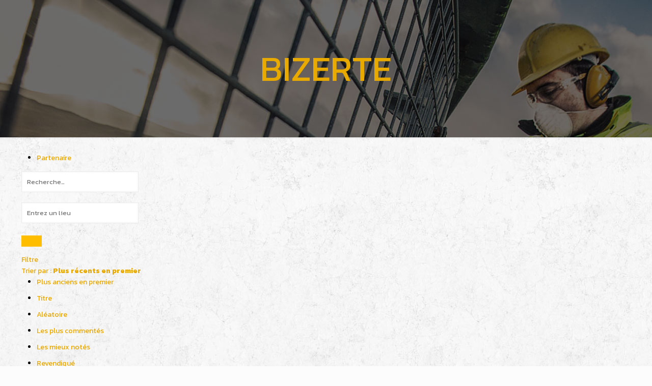

--- FILE ---
content_type: text/html; charset=UTF-8
request_url: http://afel.tn/directory/categories/bizerte
body_size: 20294
content:
<!DOCTYPE html>
<html class="no-js" lang="fr-FR">

<!-- head -->
<head>

<!-- meta -->
<meta charset="UTF-8" />
<meta name="viewport" content="width=device-width, initial-scale=1, maximum-scale=1">
<meta name="description" content="Just another WordPress site" />

<link rel="shortcut icon" href="http://afel.tn/wp-content/uploads/2016/05/favicon-1.ico" />	
	

<!-- wp_head() -->
<title>BIZERTE &#8211; Africa Electrique &#8211; AFEL</title>
<!-- script | dynamic -->
<script id="mfn-dnmc-config-js">
//<![CDATA[
window.mfn_ajax = "http://afel.tn/wp-admin/admin-ajax.php";
window.mfn_mobile_init = 1240;
window.mfn_nicescroll = 40;
window.mfn_parallax = "translate3d";
window.mfn_prettyphoto = {style:"pp_default", width:0, height:0};
window.mfn_sliders = {blog:0, clients:0, offer:0, portfolio:0, shop:0, slider:0, testimonials:0};
window.mfn_retina_disable = 0;
//]]>
</script>
<link rel="alternate" type="application/rss+xml" title="Africa Electrique - AFEL &raquo; Flux" href="http://afel.tn/feed/" />
<link rel="alternate" type="application/rss+xml" title="Africa Electrique - AFEL &raquo; Flux des commentaires" href="http://afel.tn/comments/feed/" />
		<script type="text/javascript">
			window._wpemojiSettings = {"baseUrl":"https:\/\/s.w.org\/images\/core\/emoji\/72x72\/","ext":".png","source":{"concatemoji":"http:\/\/afel.tn\/wp-includes\/js\/wp-emoji-release.min.js?ver=4.5.1"}};
			!function(a,b,c){function d(a){var c,d,e,f=b.createElement("canvas"),g=f.getContext&&f.getContext("2d"),h=String.fromCharCode;if(!g||!g.fillText)return!1;switch(g.textBaseline="top",g.font="600 32px Arial",a){case"flag":return g.fillText(h(55356,56806,55356,56826),0,0),f.toDataURL().length>3e3;case"diversity":return g.fillText(h(55356,57221),0,0),c=g.getImageData(16,16,1,1).data,d=c[0]+","+c[1]+","+c[2]+","+c[3],g.fillText(h(55356,57221,55356,57343),0,0),c=g.getImageData(16,16,1,1).data,e=c[0]+","+c[1]+","+c[2]+","+c[3],d!==e;case"simple":return g.fillText(h(55357,56835),0,0),0!==g.getImageData(16,16,1,1).data[0];case"unicode8":return g.fillText(h(55356,57135),0,0),0!==g.getImageData(16,16,1,1).data[0]}return!1}function e(a){var c=b.createElement("script");c.src=a,c.type="text/javascript",b.getElementsByTagName("head")[0].appendChild(c)}var f,g,h,i;for(i=Array("simple","flag","unicode8","diversity"),c.supports={everything:!0,everythingExceptFlag:!0},h=0;h<i.length;h++)c.supports[i[h]]=d(i[h]),c.supports.everything=c.supports.everything&&c.supports[i[h]],"flag"!==i[h]&&(c.supports.everythingExceptFlag=c.supports.everythingExceptFlag&&c.supports[i[h]]);c.supports.everythingExceptFlag=c.supports.everythingExceptFlag&&!c.supports.flag,c.DOMReady=!1,c.readyCallback=function(){c.DOMReady=!0},c.supports.everything||(g=function(){c.readyCallback()},b.addEventListener?(b.addEventListener("DOMContentLoaded",g,!1),a.addEventListener("load",g,!1)):(a.attachEvent("onload",g),b.attachEvent("onreadystatechange",function(){"complete"===b.readyState&&c.readyCallback()})),f=c.source||{},f.concatemoji?e(f.concatemoji):f.wpemoji&&f.twemoji&&(e(f.twemoji),e(f.wpemoji)))}(window,document,window._wpemojiSettings);
		</script>
		<style type="text/css">
img.wp-smiley,
img.emoji {
	display: inline !important;
	border: none !important;
	box-shadow: none !important;
	height: 1em !important;
	width: 1em !important;
	margin: 0 .07em !important;
	vertical-align: -0.1em !important;
	background: none !important;
	padding: 0 !important;
}
</style>
<link rel='stylesheet' id='sabai-css'  href='http://afel.tn/wp-content/plugins/sabai/assets/css/main.min.css?ver=4.5.1' type='text/css' media='screen' />
<link rel='stylesheet' id='sabai-googlemaps-css'  href='http://afel.tn/wp-content/plugins/sabai-googlemaps/assets/css/main.min.css?ver=4.5.1' type='text/css' media='screen' />
<link rel='stylesheet' id='sabai-directory-css'  href='http://afel.tn/wp-content/plugins/sabai-directory/assets/css/main.min.css?ver=4.5.1' type='text/css' media='screen' />
<link rel='stylesheet' id='jquery-ui-css'  href='//ajax.googleapis.com/ajax/libs/jqueryui/1.11.4/themes/ui-lightness/jquery-ui.min.css?ver=4.5.1' type='text/css' media='all' />
<link rel='stylesheet' id='jquery-bxslider-css'  href='http://afel.tn/wp-content/plugins/sabai/assets/css/jquery.bxslider.min.css?ver=4.5.1' type='text/css' media='screen' />
<link rel='stylesheet' id='sabai-font-awesome-css'  href='http://afel.tn/wp-content/plugins/sabai/assets/css/font-awesome.min.css?ver=4.5.1' type='text/css' media='screen' />
<link rel='stylesheet' id='layerslider-css'  href='http://afel.tn/wp-content/plugins/LayerSlider/static/css/layerslider.css?ver=5.6.2' type='text/css' media='all' />
<link rel='stylesheet' id='ls-google-fonts-css'  href='http://fonts.googleapis.com/css?family=Lato:100,300,regular,700,900%7COpen+Sans:300%7CIndie+Flower:regular%7COswald:300,regular,700&#038;subset=latin%2Clatin-ext' type='text/css' media='all' />
<link rel='stylesheet' id='rs-plugin-settings-css'  href='http://afel.tn/wp-content/plugins/revslider/public/assets/css/settings.css?ver=5.2.5' type='text/css' media='all' />
<style id='rs-plugin-settings-inline-css' type='text/css'>
#rs-demo-id {}
</style>
<link rel='stylesheet' id='woocommerce-layout-css'  href='//afel.tn/wp-content/plugins/woocommerce/assets/css/woocommerce-layout.css?ver=2.5.5' type='text/css' media='all' />
<link rel='stylesheet' id='woocommerce-smallscreen-css'  href='//afel.tn/wp-content/plugins/woocommerce/assets/css/woocommerce-smallscreen.css?ver=2.5.5' type='text/css' media='only screen and (max-width: 768px)' />
<link rel='stylesheet' id='woocommerce-general-css'  href='//afel.tn/wp-content/plugins/woocommerce/assets/css/woocommerce.css?ver=2.5.5' type='text/css' media='all' />
<link rel='stylesheet' id='yith_wcas_frontend-css'  href='http://afel.tn/wp-content/plugins/yith-woocommerce-ajax-search-premium/assets/css/yith_wcas_ajax_search.css?ver=4.5.1' type='text/css' media='all' />
<style id='yith_wcas_frontend-inline-css' type='text/css'>

                .autocomplete-suggestion{
                    padding-right: 20px;
                }
                .woocommerce .autocomplete-suggestion  span.yith_wcas_result_on_sale,
                .autocomplete-suggestion  span.yith_wcas_result_on_sale{
                        background: #7eb742;
                        color: #ffffff
                }
                .woocommerce .autocomplete-suggestion  span.yith_wcas_result_outofstock,
                .autocomplete-suggestion  span.yith_wcas_result_outofstock{
                        background: #7a7a7a;
                        color: #ffffff
                }
                .woocommerce .autocomplete-suggestion  span.yith_wcas_result_featured,
                .autocomplete-suggestion  span.yith_wcas_result_featured{
                        background: #c0392b;
                        color: #ffffff
                }
                .autocomplete-suggestion img{
                    width: 50px;
                }
                .autocomplete-suggestion .yith_wcas_result_content .title{
                    color: #004b91;
                }
                .autocomplete-suggestion{
                                    min-height: 60px;
                                }
</style>
<link rel='stylesheet' id='style-css'  href='http://afel.tn/wp-content/themes/betheme/style.css?ver=12.8' type='text/css' media='all' />
<link rel='stylesheet' id='mfn-base-css'  href='http://afel.tn/wp-content/themes/betheme/css/base.css?ver=12.8' type='text/css' media='all' />
<link rel='stylesheet' id='mfn-layout-css'  href='http://afel.tn/wp-content/themes/betheme/css/layout.css?ver=12.8' type='text/css' media='all' />
<link rel='stylesheet' id='mfn-shortcodes-css'  href='http://afel.tn/wp-content/themes/betheme/css/shortcodes.css?ver=12.8' type='text/css' media='all' />
<link rel='stylesheet' id='mfn-animations-css'  href='http://afel.tn/wp-content/themes/betheme/assets/animations/animations.min.css?ver=12.8' type='text/css' media='all' />
<link rel='stylesheet' id='mfn-jquery-ui-css'  href='http://afel.tn/wp-content/themes/betheme/assets/ui/jquery.ui.all.css?ver=12.8' type='text/css' media='all' />
<link rel='stylesheet' id='mfn-prettyPhoto-css'  href='http://afel.tn/wp-content/themes/betheme/assets/prettyPhoto/prettyPhoto.css?ver=12.8' type='text/css' media='all' />
<link rel='stylesheet' id='mfn-jplayer-css'  href='http://afel.tn/wp-content/themes/betheme/assets/jplayer/css/jplayer.blue.monday.css?ver=12.8' type='text/css' media='all' />
<link rel='stylesheet' id='mfn-responsive-css'  href='http://afel.tn/wp-content/themes/betheme/css/responsive.css?ver=12.8' type='text/css' media='all' />
<link rel='stylesheet' id='Kanit-css'  href='http://fonts.googleapis.com/css?family=Kanit%3A100%2C400%2C400italic%2C600%2C700%2C700italic&#038;ver=4.5.1' type='text/css' media='all' />
<link rel='stylesheet' id='mfn-woo-css'  href='http://afel.tn/wp-content/themes/betheme/css/woocommerce.css?ver=12.8' type='text/css' media='all' />
<!--[if lt IE 8]>
<script type='text/javascript' src='http://afel.tn/wp-includes/js/json2.min.js?ver=2015-05-03'></script>
<![endif]-->
<script type='text/javascript' src='http://afel.tn/wp-includes/js/jquery/jquery.js?ver=1.12.3'></script>
<script type='text/javascript' src='http://afel.tn/wp-includes/js/jquery/jquery-migrate.min.js?ver=1.4.0'></script>
<script type='text/javascript' src='http://afel.tn/wp-content/plugins/sabai/assets/js/bootstrap.min.js'></script>
<script type='text/javascript' src='http://afel.tn/wp-content/plugins/sabai/assets/js/bootstrap-growl.min.js'></script>
<script type='text/javascript' src='http://afel.tn/wp-content/plugins/sabai/assets/js/jquery.scrollTo.min.js'></script>
<script type='text/javascript' src='http://afel.tn/wp-content/plugins/sabai/assets/js/sabai.min.js'></script>
<script type='text/javascript' src='http://afel.tn/wp-content/plugins/sabai/assets/js/jquery.autosize.min.js'></script>
<script type='text/javascript' src='http://afel.tn/wp-content/plugins/sabai/assets/js/jquery.bxslider.min.js'></script>
<script type='text/javascript' src='//maps.googleapis.com/maps/api/js?libraries=places&#038;language=fr'></script>
<script type='text/javascript' src='http://afel.tn/wp-content/plugins/sabai-googlemaps/assets/js/infobox.min.js'></script>
<script type='text/javascript' src='http://afel.tn/wp-content/plugins/sabai-googlemaps/assets/js/sabai-googlemaps-map.min.js'></script>
<script type='text/javascript' src='http://afel.tn/wp-content/plugins/sabai-googlemaps/assets/js/sabai-googlemaps-autocomplete.min.js'></script>
<script type='text/javascript' src='http://afel.tn/wp-content/plugins/sabai-googlemaps/assets/js/markerclusterer.min.js'></script>
<script type='text/javascript' src='http://afel.tn/wp-content/plugins/sabai-directory/assets/js/jquery.sticky.min.js'></script>
<script type='text/javascript' src='http://afel.tn/wp-content/plugins/sabai/assets/js/typeahead.bundle.min.js'></script>
<script type='text/javascript' src='http://afel.tn/wp-content/plugins/LayerSlider/static/js/greensock.js?ver=1.11.8'></script>
<script type='text/javascript' src='http://afel.tn/wp-content/plugins/LayerSlider/static/js/layerslider.kreaturamedia.jquery.js?ver=5.6.2'></script>
<script type='text/javascript' src='http://afel.tn/wp-content/plugins/LayerSlider/static/js/layerslider.transitions.js?ver=5.6.2'></script>
<script type='text/javascript' src='http://afel.tn/wp-content/plugins/revslider/public/assets/js/jquery.themepunch.tools.min.js?ver=5.2.5'></script>
<script type='text/javascript' src='http://afel.tn/wp-content/plugins/revslider/public/assets/js/jquery.themepunch.revolution.min.js?ver=5.2.5'></script>
<script type='text/javascript'>
/* <![CDATA[ */
var wc_add_to_cart_params = {"ajax_url":"\/wp-admin\/admin-ajax.php","wc_ajax_url":"\/directory\/?wc-ajax=%%endpoint%%","i18n_view_cart":"View Cart","cart_url":"http:\/\/afel.tn\/cart\/","is_cart":"","cart_redirect_after_add":"no"};
/* ]]> */
</script>
<script type='text/javascript' src='//afel.tn/wp-content/plugins/woocommerce/assets/js/frontend/add-to-cart.min.js?ver=2.5.5'></script>
<script type='text/javascript' src='http://afel.tn/wp-content/plugins/js_composer/assets/js/vendors/woocommerce-add-to-cart.js?ver=4.11.2.1'></script>
<link rel='https://api.w.org/' href='http://afel.tn/wp-json/' />
<link rel="EditURI" type="application/rsd+xml" title="RSD" href="http://afel.tn/xmlrpc.php?rsd" />
<link rel="wlwmanifest" type="application/wlwmanifest+xml" href="http://afel.tn/wp-includes/wlwmanifest.xml" /> 
<meta name="generator" content="WordPress 4.5.1" />
<meta name="generator" content="WooCommerce 2.5.5" />
<link rel='shortlink' href='http://afel.tn/?p=421' />
<link rel="alternate" type="application/json+oembed" href="http://afel.tn/wp-json/oembed/1.0/embed?url=http%3A%2F%2Fafel.tn%2Fdirectory%2F" />
<link rel="alternate" type="text/xml+oembed" href="http://afel.tn/wp-json/oembed/1.0/embed?url=http%3A%2F%2Fafel.tn%2Fdirectory%2F&#038;format=xml" />
<!-- style | background -->
<style id="mfn-dnmc-bg-css">
html {background-image:url(http://afel.tn/wp-content/uploads/2016/01/home_mining_bg_pattern.jpg); background-repeat:repeat; background-position:center;}
</style>
<!-- style | dynamic -->
<style id="mfn-dnmc-style-css">
@media only screen and (min-width: 1240px) {body:not(.header-simple) #Top_bar #menu { display:block !important; }.tr-menu #Top_bar #menu { background:none !important;}#Top_bar .menu > li > ul.mfn-megamenu { width:984px; }#Top_bar .menu > li > ul.mfn-megamenu > li { float:left;}#Top_bar .menu > li > ul.mfn-megamenu > li.mfn-megamenu-cols-1 { width:100%;}#Top_bar .menu > li > ul.mfn-megamenu > li.mfn-megamenu-cols-2 { width:50%;}#Top_bar .menu > li > ul.mfn-megamenu > li.mfn-megamenu-cols-3 { width:33.33%;}#Top_bar .menu > li > ul.mfn-megamenu > li.mfn-megamenu-cols-4 { width:25%;}#Top_bar .menu > li > ul.mfn-megamenu > li.mfn-megamenu-cols-5 { width:20%;}#Top_bar .menu > li > ul.mfn-megamenu > li.mfn-megamenu-cols-6 { width:16.66%;}#Top_bar .menu > li > ul.mfn-megamenu > li > ul { display:block !important; position:inherit; left:auto; top:auto; border-width: 0 1px 0 0; }#Top_bar .menu > li > ul.mfn-megamenu > li:last-child > ul{ border: 0; }#Top_bar .menu > li > ul.mfn-megamenu > li > ul li { width: auto; }#Top_bar .menu > li > ul.mfn-megamenu a.mfn-megamenu-title { text-transform: uppercase; font-weight:400; background:none;}#Top_bar .menu > li > ul.mfn-megamenu a .menu-arrow { display: none; }.menuo-right #Top_bar .menu > li > ul.mfn-megamenu { left:auto; right:0;}.menuo-right #Top_bar .menu > li > ul.mfn-megamenu-bg { box-sizing:border-box;}#Top_bar .menu > li > ul.mfn-megamenu-bg { padding:20px 166px 20px 20px; background-repeat:no-repeat; background-position: bottom right; }#Top_bar .menu > li > ul.mfn-megamenu-bg > li { background:none;}#Top_bar .menu > li > ul.mfn-megamenu-bg > li a { border:none;}#Top_bar .menu > li > ul.mfn-megamenu-bg > li > ul { background:none !important;-webkit-box-shadow: 0 0 0 0;-moz-box-shadow: 0 0 0 0;box-shadow: 0 0 0 0;}.header-plain:not(.menuo-right) #Header .top_bar_left { width:auto !important;}.header-stack.header-center #Top_bar #menu { display: inline-block !important;}.header-simple {}.header-simple #Top_bar #menu { display:none; height: auto; width: 300px; bottom: auto; top: 100%; right: 1px; position: absolute; margin: 0px;}.header-simple #Header a.responsive-menu-toggle { display:block; line-height: 35px; font-size: 25px; position:absolute; right: 10px; }.header-simple #Header a:hover.responsive-menu-toggle { text-decoration: none; }.header-simple #Top_bar #menu > ul { width:100%; float: left; }.header-simple #Top_bar #menu ul li { width: 100%; padding-bottom: 0; border-right: 0; position: relative; }.header-simple #Top_bar #menu ul li a { padding:0 20px; margin:0; display: block; height: auto; line-height: normal; border:none; }.header-simple #Top_bar #menu ul li a:after { display:none;}.header-simple #Top_bar #menu ul li a span { border:none; line-height:48px; display:inline; padding:0;}.header-simple #Top_bar #menu ul li.submenu .menu-toggle { display:block; position:absolute; right:0; top:0; width:48px; height:48px; line-height:48px; font-size:30px; text-align:center; color:#d6d6d6; border-left:1px solid #eee; cursor:pointer;}.header-simple #Top_bar #menu ul li.submenu .menu-toggle:after { content:"+"}.header-simple #Top_bar #menu ul li.hover > .menu-toggle:after { content:"-"}.header-simple #Top_bar #menu ul li.hover a { border-bottom: 0; }.header-simple #Top_bar #menu ul.mfn-megamenu li .menu-toggle { display:none;}.header-simple #Top_bar #menu ul li ul { position:relative !important; left:0 !important; top:0; padding: 0; margin-left: 0 !important; width:auto !important; background-image:none;}.header-simple #Top_bar #menu ul li ul li { width:100% !important;}.header-simple #Top_bar #menu ul li ul li a { padding: 0 20px 0 30px;}.header-simple #Top_bar #menu ul li ul li a .menu-arrow { display: none;}.header-simple #Top_bar #menu ul li ul li a span { padding:0;}.header-simple #Top_bar #menu ul li ul li a span:after { display:none !important;}.header-simple #Top_bar .menu > li > ul.mfn-megamenu a.mfn-megamenu-title { text-transform: uppercase; font-weight:400;}.header-simple #Top_bar .menu > li > ul.mfn-megamenu > li > ul { display:block !important; position:inherit; left:auto; top:auto;}.header-simple #Top_bar #menu ul li ul li ul { border-left: 0 !important; padding: 0; top: 0; }.header-simple #Top_bar #menu ul li ul li ul li a { padding: 0 20px 0 40px;}.rtl.header-simple#Top_bar #menu { left: 1px; right: auto;}.rtl.header-simple #Top_bar a.responsive-menu-toggle { left:10px; right:auto; }.rtl.header-simple #Top_bar #menu ul li.submenu .menu-toggle { left:0; right:auto; border-left:none; border-right:1px solid #eee;}.rtl.header-simple #Top_bar #menu ul li ul { left:auto !important; right:0 !important;}.rtl.header-simple #Top_bar #menu ul li ul li a { padding: 0 30px 0 20px;}.rtl.header-simple #Top_bar #menu ul li ul li ul li a { padding: 0 40px 0 20px;}.menu-highlight #Top_bar .menu > li { margin: 0 2px; }.menu-highlight:not(.header-creative) #Top_bar .menu > li > a { margin: 20px 0; padding: 0; -webkit-border-radius: 5px; border-radius: 5px; }.menu-highlight #Top_bar .menu > li > a:after { display: none; }.menu-highlight #Top_bar .menu > li > a span:not(.description) { line-height: 50px; }.menu-highlight #Top_bar .menu > li > a span.description { display: none; }.menu-highlight.header-stack #Top_bar .menu > li > a { margin: 10px 0 !important; }.menu-highlight.header-stack #Top_bar .menu > li > a span:not(.description) { line-height: 40px; }.menu-highlight.header-fixed #Top_bar .menu > li > a { margin: 10px 0 !important; padding: 5px 0; }.menu-highlight.header-fixed #Top_bar .menu > li > a span { line-height:30px;}.menu-highlight.header-transparent #Top_bar .menu > li > a { margin: 5px 0; }.menu-highlight.header-simple #Top_bar #menu ul li,.menu-highlight.header-creative #Top_bar #menu ul li { margin: 0; }.menu-highlight.header-simple #Top_bar #menu ul li > a,.menu-highlight.header-creative #Top_bar #menu ul li > a { -webkit-border-radius: 0; border-radius: 0; }.menu-highlight:not(.header-simple) #Top_bar.is-sticky .menu > li > a { margin: 10px 0 !important; padding: 5px 0 !important; }.menu-highlight:not(.header-simple) #Top_bar.is-sticky .menu > li > a span { line-height:30px !important;}.header-modern.menu-highlight.menuo-right .menu_wrapper { margin-right: 20px;}.menu-line-below #Top_bar .menu > li > a:after { top: auto; bottom: -4px; }.menu-line-below #Top_bar.is-sticky .menu > li > a:after { top: auto; bottom: -4px; }.menu-line-below-80 #Top_bar:not(.is-sticky) .menu > li > a:after { height: 4px; left: 10%; top: 50%; margin-top: 20px; width: 80%; } .menu-line-below-80-1 #Top_bar:not(.is-sticky) .menu > li > a:after { height: 1px; left: 10%; top: 50%; margin-top: 20px; width: 80%; }.menu-arrow-top #Top_bar .menu > li > a:after { background: none repeat scroll 0 0 rgba(0, 0, 0, 0) !important; border-color: #cccccc transparent transparent transparent; border-style: solid; border-width: 7px 7px 0 7px; display: block; height: 0; left: 50%; margin-left: -7px; top: 0 !important; width: 0; }.menu-arrow-top.header-transparent #Top_bar .menu > li > a:after,.menu-arrow-top.header-plain #Top_bar .menu > li > a:after { display: none; }.menu-arrow-top #Top_bar.is-sticky .menu > li > a:after { top: 0px !important; }.menu-arrow-bottom #Top_bar .menu > li > a:after { background: none !important; border-color: transparent transparent #cccccc transparent; border-style: solid; border-width: 0 7px 7px; display: block; height: 0; left: 50%; margin-left: -7px; top: auto; bottom: 0; width: 0; }.menu-arrow-bottom.header-transparent #Top_bar .menu > li > a:after,.menu-arrow-bottom.header-plain #Top_bar .menu > li > a:after { display: none; }.menu-arrow-bottom #Top_bar.is-sticky .menu > li > a:after { top: auto; bottom: 0; }.menuo-no-borders #Top_bar .menu > li > a span:not(.description) { border-right-width: 0; }.menuo-no-borders #Header_creative #Top_bar .menu > li > a span { border-bottom-width: 0; }}@media only screen and (min-width: 768px) {#Top_bar.is-sticky { position:fixed !important; width:100%; left:0; top:-60px; height:60px; z-index:701; background:#fff; opacity:.97; filter: alpha(opacity = 97);-webkit-box-shadow: 0px 2px 5px 0px rgba(0, 0, 0, 0.1); -moz-box-shadow: 0px 2px 5px 0px rgba(0, 0, 0, 0.1);box-shadow: 0px 2px 5px 0px rgba(0, 0, 0, 0.1);}.layout-boxed.header-boxed #Top_bar.is-sticky { max-width:1240px; left:50%; -webkit-transform: translateX(-50%); transform: translateX(-50%);}.layout-boxed.header-boxed.nice-scroll #Top_bar.is-sticky { margin-left:-5px;}#Top_bar.is-sticky .top_bar_left,#Top_bar.is-sticky .top_bar_right,#Top_bar.is-sticky .top_bar_right:before { background:none;}#Top_bar.is-sticky .top_bar_right { top:-4px;}#Top_bar.is-sticky .logo { width:auto; margin: 0 30px 0 20px; padding:0;}#Top_bar.is-sticky #logo { padding:5px 0 !important; height:50px !important; line-height:50px !important;}#Top_bar.is-sticky #logo img:not(.svg) { max-height:35px; width: auto !important;}#Top_bar.is-sticky #logo img.logo-main { display:none;}#Top_bar.is-sticky #logo img.logo-sticky { display:inline;}#Top_bar.is-sticky .menu_wrapper { clear:none;}#Top_bar.is-sticky .menu_wrapper .menu > li > a{ padding:15px 0;}#Top_bar.is-sticky .menu > li > a,#Top_bar.is-sticky .menu > li > a span { line-height:30px;}#Top_bar.is-sticky .menu > li > a:after { top:auto; bottom:-4px;}#Top_bar.is-sticky .menu > li > a span.description { display:none;}#Top_bar.is-sticky a.responsive-menu-toggle { top: 14px;}#Top_bar.is-sticky .top_bar_right_wrapper { top:15px;}.header-plain #Top_bar.is-sticky .top_bar_right_wrapper { top:0;}#Top_bar.is-sticky .secondary_menu_wrapper,#Top_bar.is-sticky .banner_wrapper { display:none;}.header-simple #Top_bar.is-sticky .responsive-menu-toggle { top:12px;}.header-overlay #Top_bar.is-sticky { display:none;}.sticky-dark #Top_bar.is-sticky { background: rgba(0,0,0,.8); }.sticky-dark #Top_bar.is-sticky #menu { background: none; }.sticky-dark #Top_bar.is-sticky .menu > li > a { color: #fff; }.sticky-dark #Top_bar.is-sticky .top_bar_right a { color: rgba(255,255,255,.5); }.sticky-dark #Top_bar.is-sticky .wpml-languages a.active,.sticky-dark #Top_bar.is-sticky .wpml-languages ul.wpml-lang-dropdown { background: rgba(0,0,0,0.3); border-color: rgba(0, 0, 0, 0.1); }}@media only screen and (max-width: 1239px){.header_placeholder { height: 0 !important;}#Top_bar #menu { display:none; height: auto; width: 300px; bottom: auto; top: 100%; right: 1px; position: absolute; margin: 0px;}#Top_bar a.responsive-menu-toggle { display:block; width: 35px; height: 35px; text-align: center; position:absolute; top: 28px; right: 10px; -webkit-border-radius: 3px; border-radius: 3px;}#Top_bar a:hover.responsive-menu-toggle { text-decoration: none;}#Top_bar a.responsive-menu-toggle i { font-size: 25px; line-height: 35px;}#Top_bar a.responsive-menu-toggle span { float:right; padding:10px 5px; line-height:14px;}#Top_bar #menu > ul { width:100%; float: left; }#Top_bar #menu ul li { width: 100%; padding-bottom: 0; border-right: 0; position: relative; }#Top_bar #menu ul li a { padding:0 20px; margin:0; display: block; height: auto; line-height: normal; border:none; }#Top_bar #menu ul li a:after { display:none;}#Top_bar #menu ul li a span { border:none; line-height:48px; display:inline; padding:0;}#Top_bar #menu ul li a span.description { margin:0 0 0 5px;}#Top_bar #menu ul li.submenu .menu-toggle { display:block; position:absolute; right:0; top:0; width:48px; height:48px; line-height:48px; font-size:30px; text-align:center; color:#d6d6d6; border-left:1px solid #eee; cursor:pointer;}#Top_bar #menu ul li.submenu .menu-toggle:after { content:"+"}#Top_bar #menu ul li.hover > .menu-toggle:after { content:"-"}#Top_bar #menu ul li.hover a { border-bottom: 0; }#Top_bar #menu ul li a span:after { display:none !important;} #Top_bar #menu ul.mfn-megamenu li .menu-toggle { display:none;}#Top_bar #menu ul li ul { position:relative !important; left:0 !important; top:0; padding: 0; margin-left: 0 !important; width:auto !important; background-image:none !important;box-shadow: 0 0 0 0 transparent !important; -webkit-box-shadow: 0 0 0 0 transparent !important;}#Top_bar #menu ul li ul li { width:100% !important;}#Top_bar #menu ul li ul li a { padding: 0 20px 0 30px;}#Top_bar #menu ul li ul li a .menu-arrow { display: none;}#Top_bar #menu ul li ul li a span { padding:0;}#Top_bar #menu ul li ul li a span:after { display:none !important;}#Top_bar .menu > li > ul.mfn-megamenu a.mfn-megamenu-title { text-transform: uppercase; font-weight:400;}#Top_bar .menu > li > ul.mfn-megamenu > li > ul { display:block !important; position:inherit; left:auto; top:auto;}#Top_bar #menu ul li ul li ul { border-left: 0 !important; padding: 0; top: 0; }#Top_bar #menu ul li ul li ul li a { padding: 0 20px 0 40px;}.rtl #Top_bar #menu { left: 1px; right: auto;}.rtl #Top_bar a.responsive-menu-toggle { left:10px; right:auto; }.rtl #Top_bar #menu ul li.submenu .menu-toggle { left:0; right:auto; border-left:none; border-right:1px solid #eee;}.rtl #Top_bar #menu ul li ul { left:auto !important; right:0 !important;}.rtl #Top_bar #menu ul li ul li a { padding: 0 30px 0 20px;}.rtl #Top_bar #menu ul li ul li ul li a { padding: 0 40px 0 20px;}.header-stack #Top_bar {}.header-stack .menu_wrapper a.responsive-menu-toggle { position: static !important; margin: 11px 0; }.header-stack .menu_wrapper #menu { left: 0; right: auto; }.rtl.header-stack #Top_bar #menu { left: auto; right: 0; }}#Header_wrapper, #Intro {background-color: #2a2a2a;}#Subheader {background-color: rgba(247, 247, 247, 0);}.header-classic #Action_bar, .header-plain #Action_bar, .header-stack #Action_bar {background-color: #2C2C2C;}#Sliding-top {background-color: #02050e;}#Sliding-top a.sliding-top-control {border-right-color: #02050e;}#Sliding-top.st-center a.sliding-top-control,#Sliding-top.st-left a.sliding-top-control {border-top-color: #02050e;}#Footer {background-color: #02050e;}body, ul.timeline_items, .icon_box a .desc, .icon_box a:hover .desc, .feature_list ul li a, .list_item a, .list_item a:hover,.widget_recent_entries ul li a, .flat_box a, .flat_box a:hover, .story_box .desc, .content_slider.carouselul li a .title,.content_slider.flat.description ul li .desc, .content_slider.flat.description ul li a .desc {color: #171717;}.themecolor, .opening_hours .opening_hours_wrapper li span, .fancy_heading_icon .icon_top,.fancy_heading_arrows .icon-right-dir, .fancy_heading_arrows .icon-left-dir, .fancy_heading_line .title,.button-love a.mfn-love, .format-link .post-title .icon-link, .pager-single > span, .pager-single a:hover,.widget_meta ul, .widget_pages ul, .widget_rss ul, .widget_mfn_recent_comments ul li:after, .widget_archive ul, .widget_recent_comments ul li:after, .widget_nav_menu ul, .woocommerce ul.products li.product .price, .shop_slider .shop_slider_ul li .item_wrapper .price, .woocommerce-page ul.products li.product .price, .widget_price_filter .price_label .from, .widget_price_filter .price_label .to,.woocommerce ul.product_list_widget li .quantity .amount, .woocommerce .product div.entry-summary .price, .woocommerce .star-rating span,#Error_404 .error_pic i, .style-simple #Filters .filters_wrapper ul li a:hover, .style-simple #Filters .filters_wrapper ul li.current-cat a,.style-simple .quick_fact .title {color: #FFBD00;}.themebg, .pager .pages a:hover, .pager .pages a.active, .pager .pages span.page-numbers.current, .pager-single span:after, #comments .commentlist > li .reply a.comment-reply-link,.fixed-nav .arrow, #Filters .filters_wrapper ul li a:hover, #Filters .filters_wrapper ul li.current-cat a, .widget_categories ul, .Recent_posts ul li .desc:after, .Recent_posts ul li .photo .c,.widget_recent_entries ul li:after, .widget_product_categories ul, div.jp-interface, #Top_bar a#header_cart span,.widget_mfn_menu ul li a:hover, .widget_mfn_menu ul li.current-menu-item:not(.current-menu-ancestor) > a, .widget_mfn_menu ul li.current_page_item:not(.current_page_ancestor) > a,.testimonials_slider .slider_images, .testimonials_slider .slider_images a:after, .testimonials_slider .slider_images:before,.slider_pagination a.selected, .slider_pagination a.selected:after, .tp-bullets.simplebullets.round .bullet.selected, .tp-bullets.simplebullets.round .bullet.selected:after,.tparrows.default, .tp-bullets.tp-thumbs .bullet.selected:after, .offer_thumb .slider_pagination a:before, .offer_thumb .slider_pagination a.selected:after,.style-simple .accordion .question:after, .style-simple .faq .question:after, .style-simple .icon_box .desc_wrapper h4:before,.style-simple #Filters .filters_wrapper ul li a:after, .style-simple .article_box .desc_wrapper p:after, .style-simple .sliding_box .desc_wrapper:after,.style-simple .trailer_box:hover .desc, .woocommerce-account table.my_account_orders .order-number a, .portfolio_group.exposure .portfolio-item .desc-inner .line,.style-simple .zoom_box .desc .desc_txt {background-color: #FFBD00;}.Latest_news ul li .photo, .style-simple .opening_hours .opening_hours_wrapper li label,.style-simple .timeline_items li:hover h3, .style-simple .timeline_items li:nth-child(even):hover h3, .style-simple .timeline_items li:hover .desc, .style-simple .timeline_items li:nth-child(even):hover,.style-simple .offer_thumb .slider_pagination a.selected {border-color: #FFBD00;}a {color: #e8a901;}a:hover {color: #c58f00;}*::-moz-selection {background-color: #e8a901;}*::selection {background-color: #e8a901;}.blockquote p.author span, .counter .desc_wrapper .title, .article_box .desc_wrapper p, .team .desc_wrapper p.subtitle, .pricing-box .plan-header p.subtitle, .pricing-box .plan-header .price sup.period, .chart_box p, .fancy_heading .inside,.fancy_heading_line .slogan, .post-meta, .post-meta a, .post-footer, .post-footer a span.label, .pager .pages a, .button-love a .label,.pager-single a, #comments .commentlist > li .comment-author .says, .fixed-nav .desc .date, .filters_buttons li.label, .Recent_posts ul li a .desc .date,.widget_recent_entries ul li .post-date, .tp_recent_tweets .twitter_time, .widget_price_filter .price_label, .shop-filters .woocommerce-result-count,.woocommerce ul.product_list_widget li .quantity, .widget_shopping_cart ul.product_list_widget li dl, .product_meta .posted_in,.woocommerce .shop_table .product-name .variation > dd, .shipping-calculator-button:after,.shop_slider .shop_slider_ul li .item_wrapper .price del,.testimonials_slider .testimonials_slider_ul li .author span, .testimonials_slider .testimonials_slider_ul li .author span a, .Latest_news ul li .desc_footer {color: #a8a8a8;}h1, h1 a, h1 a:hover, .text-logo #logo { color: #040d19; }h2, h2 a, h2 a:hover { color: #040d19; }h3, h3 a, h3 a:hover { color: #040d19; }h4, h4 a, h4 a:hover, .style-simple .sliding_box .desc_wrapper h4 { color: #040d19; }h5, h5 a, h5 a:hover { color: #040d19; }h6, h6 a, h6 a:hover, a.content_link .title { color: #040d19; }.dropcap, .highlight:not(.highlight_image) {background-color: #e8a901;}a.button, a.tp-button {background-color: #eaeaea;color: #000000;}.button-stroke a.button, .button-stroke a.button .button_icon i, .button-stroke a.tp-button {border-color: #eaeaea;color: #000000;}.button-stroke a:hover.button, .button-stroke a:hover.tp-button {background-color: #eaeaea !important;color: #fff;}a.button_theme, a.tp-button.button_theme,button, input[type="submit"], input[type="reset"], input[type="button"] {background-color: #FFBD00;color: #fff;}.button-stroke a.button.button_theme:not(.action_button), .button-stroke a.button.button_theme:not(.action_button),.button-stroke a.button.button_theme .button_icon i, .button-stroke a.tp-button.button_theme,.button-stroke button, .button-stroke input[type="submit"], .button-stroke input[type="reset"], .button-stroke input[type="button"] {border-color: #FFBD00;color: #FFBD00 !important;}.button-stroke a.button.button_theme:hover, .button-stroke a.tp-button.button_theme:hover,.button-stroke button:hover, .button-stroke input[type="submit"]:hover, .button-stroke input[type="reset"]:hover, .button-stroke input[type="button"]:hover {background-color: #FFBD00 !important;color: #fff !important;}a.mfn-link { color: #656B6F; }a.mfn-link-2 span, a:hover.mfn-link-2 span:before, a.hover.mfn-link-2 span:before, a.mfn-link-5 span, a.mfn-link-8:after, a.mfn-link-8:before { background: #e8a901; }a:hover.mfn-link { color: #e8a901;}a.mfn-link-2 span:before, a:hover.mfn-link-4:before, a:hover.mfn-link-4:after, a.hover.mfn-link-4:before, a.hover.mfn-link-4:after, a.mfn-link-5:before, a.mfn-link-7:after, a.mfn-link-7:before { background: #c58f00; }a.mfn-link-6:before {border-bottom-color: #c58f00;}.woocommerce a.button, .woocommerce .quantity input.plus, .woocommerce .quantity input.minus {background-color: #eaeaea !important;color: #000000 !important;}.woocommerce a.button_theme, .woocommerce a.checkout-button, .woocommerce button.button,.woocommerce .button.add_to_cart_button, .woocommerce .button.product_type_external,.woocommerce input[type="submit"], .woocommerce input[type="reset"], .woocommerce input[type="button"],.button-stroke .woocommerce a.checkout-button {background-color: #FFBD00 !important;color: #fff !important;}.column_column ul, .column_column ol, .the_content_wrapper ul, .the_content_wrapper ol {color: #737E86;}.hr_color, .hr_color hr, .hr_dots span {color: #e8a901;background: #e8a901;}.hr_zigzag i {color: #e8a901;} .highlight-left:after,.highlight-right:after {background: #e8a901;}@media only screen and (max-width: 767px) {.highlight-left .wrap:first-child,.highlight-right .wrap:last-child {background: #e8a901;}}#Header .top_bar_left, .header-classic #Top_bar, .header-plain #Top_bar, .header-stack #Top_bar, .header-split #Top_bar,.header-fixed #Top_bar, .header-below #Top_bar, #Header_creative, #Top_bar #menu, .sticky-tb-color #Top_bar.is-sticky {background-color: #02050e;}#Top_bar .top_bar_right:before {background-color: #e3e3e3;}#Header .top_bar_right {background-color: #f5f5f5;}#Top_bar .top_bar_right a { color: #444444;}#Top_bar .menu > li > a { color: #b5b5b5;}#Top_bar .menu > li.current-menu-item > a,#Top_bar .menu > li.current_page_item > a,#Top_bar .menu > li.current-menu-parent > a,#Top_bar .menu > li.current-page-parent > a,#Top_bar .menu > li.current-menu-ancestor > a,#Top_bar .menu > li.current-page-ancestor > a,#Top_bar .menu > li.current_page_ancestor > a,#Top_bar .menu > li.hover > a { color: #ffffff; }#Top_bar .menu > li a:after { background: #ffffff; }.menuo-arrows #Top_bar .menu > li.submenu > a > span:not(.description)::after { border-top-color: #b5b5b5;}#Top_bar .menu > li.current-menu-item.submenu > a > span:not(.description)::after,#Top_bar .menu > li.current_page_item.submenu > a > span:not(.description)::after,#Top_bar .menu > li.current-menu-parent.submenu > a > span:not(.description)::after,#Top_bar .menu > li.current-page-parent.submenu > a > span:not(.description)::after,#Top_bar .menu > li.current-menu-ancestor.submenu > a > span:not(.description)::after,#Top_bar .menu > li.current-page-ancestor.submenu > a > span:not(.description)::after,#Top_bar .menu > li.current_page_ancestor.submenu > a > span:not(.description)::after,#Top_bar .menu > li.hover.submenu > a > span:not(.description)::after { border-top-color: #ffffff; }.menu-highlight #Top_bar #menu > ul > li.current-menu-item > a,.menu-highlight #Top_bar #menu > ul > li.current_page_item > a,.menu-highlight #Top_bar #menu > ul > li.current-menu-parent > a,.menu-highlight #Top_bar #menu > ul > li.current-page-parent > a,.menu-highlight #Top_bar #menu > ul > li.current-menu-ancestor > a,.menu-highlight #Top_bar #menu > ul > li.current-page-ancestor > a,.menu-highlight #Top_bar #menu > ul > li.current_page_ancestor > a,.menu-highlight #Top_bar #menu > ul > li.hover > a { background: #F2F2F2; }.menu-arrow-bottom #Top_bar .menu > li > a:after { border-bottom-color: #ffffff;}.menu-arrow-top #Top_bar .menu > li > a:after {border-top-color: #ffffff;}.header-plain #Top_bar .menu > li.current-menu-item > a,.header-plain #Top_bar .menu > li.current_page_item > a,.header-plain #Top_bar .menu > li.current-menu-parent > a,.header-plain #Top_bar .menu > li.current-page-parent > a,.header-plain #Top_bar .menu > li.current-menu-ancestor > a,.header-plain #Top_bar .menu > li.current-page-ancestor > a,.header-plain #Top_bar .menu > li.current_page_ancestor > a,.header-plain #Top_bar .menu > li.hover > a,.header-plain #Top_bar a:hover#header_cart,.header-plain #Top_bar a:hover#search_button,.header-plain #Top_bar .wpml-languages:hover,.header-plain #Top_bar .wpml-languages ul.wpml-lang-dropdown {background: #F2F2F2; color: #ffffff;}.header-plain #Top_bar,.header-plain #Top_bar .menu > li > a span:not(.description),.header-plain #Top_bar a#header_cart,.header-plain #Top_bar a#search_button,.header-plain #Top_bar .wpml-languages,.header-plain #Top_bar a.button.action_button {border-color: #F2F2F2;}#Top_bar .menu > li ul {background-color: #F2F2F2;}#Top_bar .menu > li ul li a {color: #5f5f5f;}#Top_bar .menu > li ul li a:hover,#Top_bar .menu > li ul li.hover > a {color: #2e2e2e;}#Top_bar .search_wrapper { background: #e8a901; }.overlay-menu-toggle {color: #FFBD00 !important; }#Overlay {background: rgba(255, 189, 0, 0.95);}#overlay-menu ul li a, .header-overlay .overlay-menu-toggle.focus {color: #ffffff;}#overlay-menu ul li.current-menu-item > a,#overlay-menu ul li.current_page_item > a,#overlay-menu ul li.current-menu-parent > a,#overlay-menu ul li.current-page-parent > a,#overlay-menu ul li.current-menu-ancestor > a,#overlay-menu ul li.current-page-ancestor > a,#overlay-menu ul li.current_page_ancestor > a { color: #B1DCFB; }#Top_bar .responsive-menu-toggle {color: #2991d6; }#Subheader .title{color: #e8a901;}#Subheader ul.breadcrumbs li, #Subheader ul.breadcrumbs li a{color: rgba(232, 169, 1, 0.6);}#Footer, #Footer .widget_recent_entries ul li a {color: #80848E;}#Footer a {color: #d4d5da;}#Footer a:hover {color: #eaecf0;}#Footer h1, #Footer h1 a, #Footer h1 a:hover,#Footer h2, #Footer h2 a, #Footer h2 a:hover,#Footer h3, #Footer h3 a, #Footer h3 a:hover,#Footer h4, #Footer h4 a, #Footer h4 a:hover,#Footer h5, #Footer h5 a, #Footer h5 a:hover,#Footer h6, #Footer h6 a, #Footer h6 a:hover {color: #ffffff;}#Footer .themecolor, #Footer .widget_meta ul, #Footer .widget_pages ul, #Footer .widget_rss ul, #Footer .widget_mfn_recent_comments ul li:after, #Footer .widget_archive ul, #Footer .widget_recent_comments ul li:after, #Footer .widget_nav_menu ul, #Footer .widget_price_filter .price_label .from, #Footer .widget_price_filter .price_label .to,#Footer .star-rating span {color: #e8a901;}#Footer .themebg, #Footer .widget_categories ul, #Footer .Recent_posts ul li .desc:after, #Footer .Recent_posts ul li .photo .c,#Footer .widget_recent_entries ul li:after, #Footer .widget_mfn_menu ul li a:hover, #Footer .widget_product_categories ul {background-color: #e8a901;}#Footer .Recent_posts ul li a .desc .date, #Footer .widget_recent_entries ul li .post-date, #Footer .tp_recent_tweets .twitter_time, #Footer .widget_price_filter .price_label, #Footer .shop-filters .woocommerce-result-count, #Footer ul.product_list_widget li .quantity, #Footer .widget_shopping_cart ul.product_list_widget li dl {color: #a8a8a8;}#Sliding-top, #Sliding-top .widget_recent_entries ul li a {color: #80848E;}#Sliding-top a {color: #d4d5da;}#Sliding-top a:hover {color: #eaecf0;}#Sliding-top h1, #Sliding-top h1 a, #Sliding-top h1 a:hover,#Sliding-top h2, #Sliding-top h2 a, #Sliding-top h2 a:hover,#Sliding-top h3, #Sliding-top h3 a, #Sliding-top h3 a:hover,#Sliding-top h4, #Sliding-top h4 a, #Sliding-top h4 a:hover,#Sliding-top h5, #Sliding-top h5 a, #Sliding-top h5 a:hover,#Sliding-top h6, #Sliding-top h6 a, #Sliding-top h6 a:hover {color: #ffffff;}#Sliding-top .themecolor, #Sliding-top .widget_meta ul, #Sliding-top .widget_pages ul, #Sliding-top .widget_rss ul, #Sliding-top .widget_mfn_recent_comments ul li:after, #Sliding-top .widget_archive ul, #Sliding-top .widget_recent_comments ul li:after, #Sliding-top .widget_nav_menu ul, #Sliding-top .widget_price_filter .price_label .from, #Sliding-top .widget_price_filter .price_label .to,#Sliding-top .star-rating span {color: #e8a901;}#Sliding-top .themebg, #Sliding-top .widget_categories ul, #Sliding-top .Recent_posts ul li .desc:after, #Sliding-top .Recent_posts ul li .photo .c,#Sliding-top .widget_recent_entries ul li:after, #Sliding-top .widget_mfn_menu ul li a:hover, #Sliding-top .widget_product_categories ul {background-color: #e8a901;}#Sliding-top .Recent_posts ul li a .desc .date, #Sliding-top .widget_recent_entries ul li .post-date, #Sliding-top .tp_recent_tweets .twitter_time, #Sliding-top .widget_price_filter .price_label, #Sliding-top .shop-filters .woocommerce-result-count, #Sliding-top ul.product_list_widget li .quantity, #Sliding-top .widget_shopping_cart ul.product_list_widget li dl {color: #a8a8a8;}blockquote, blockquote a, blockquote a:hover {color: #444444;}.image_frame .image_wrapper .image_links,.portfolio_group.masonry-hover .portfolio-item .masonry-hover-wrapper .hover-desc { background: rgba(255, 189, 0, 0.8);}.masonry.tiles .post-item .post-desc-wrapper .post-desc .post-title:after, .masonry.tiles .post-item.no-img, .masonry.tiles .post-item.format-quote {background: #FFBD00;} .image_frame .image_wrapper .image_links a {color: #ffffff;}.image_frame .image_wrapper .image_links a:hover {background: #ffffff;color: #FFBD00;}.sliding_box .desc_wrapper {background: #e8a901;}.sliding_box .desc_wrapper:after {border-bottom-color: #e8a901;}.counter .icon_wrapper i {color: #e8a901;}.quick_fact .number-wrapper {color: #e8a901;}.progress_bars .bars_list li .bar .progress { background-color: #e8a901;}a:hover.icon_bar {color: #e8a901 !important;}a.content_link, a:hover.content_link {color: #e8a901;}a.content_link:before {border-bottom-color: #e8a901;}a.content_link:after {border-color: #e8a901;}.get_in_touch, .infobox {background-color: #e8a901;}.column_map .google-map-contact-wrapper .get_in_touch:after {border-top-color: #e8a901;}.timeline_items li h3:before,.timeline_items:after,.timeline .post-item:before { border-color: #FFBD00;}.how_it_works .image .number { background: #FFBD00;}.trailer_box .desc .subtitle {background-color: #e8a901;}.icon_box .icon_wrapper, .icon_box a .icon_wrapper,.style-simple .icon_box:hover .icon_wrapper {color: #e8a901;}.icon_box:hover .icon_wrapper:before, .icon_box a:hover .icon_wrapper:before { background-color: #e8a901;}ul.clients.clients_tiles li .client_wrapper:hover:before { background: #FFBD00;}ul.clients.clients_tiles li .client_wrapper:after { border-bottom-color: #FFBD00;}.list_item.lists_1 .list_left {background-color: #e8a901;}.list_item .list_left {color: #e8a901;}.feature_list ul li .icon i { color: #e8a901;}.feature_list ul li:hover,.feature_list ul li:hover a {background: #e8a901;}.ui-tabs .ui-tabs-nav li.ui-state-active a,.accordion .question.active .title > .acc-icon-plus,.accordion .question.active .title > .acc-icon-minus,.faq .question.active .title > .acc-icon-plus,.faq .question.active .title,.accordion .question.active .title {color: #e8a901;}.ui-tabs .ui-tabs-nav li.ui-state-active a:after {background: #e8a901;}body.table-hover:not(.woocommerce-page) table tr:hover td {background: #FFBD00;}.pricing-box .plan-header .price sup.currency,.pricing-box .plan-header .price > span {color: #e8a901;}.pricing-box .plan-inside ul li .yes { background: #e8a901;}.pricing-box-box.pricing-box-featured {background: #e8a901;}input[type="date"], input[type="email"], input[type="number"], input[type="password"], input[type="search"], input[type="tel"], input[type="text"], input[type="url"],select, textarea, .woocommerce .quantity input.qty {color: #363636;background-color: rgba(255, 255, 255, 1);border-color: #EBEBEB;}input[type="date"]:focus, input[type="email"]:focus, input[type="number"]:focus, input[type="password"]:focus, input[type="search"]:focus, input[type="tel"]:focus, input[type="text"]:focus, input[type="url"]:focus, select:focus, textarea:focus {color: #d69f00;background-color: rgba(255, 255, 255, 1) !important;border-color: #FFBD00;}.woocommerce span.onsale, .shop_slider .shop_slider_ul li .item_wrapper span.onsale {border-top-color: #FFBD00 !important;}.woocommerce .widget_price_filter .ui-slider .ui-slider-handle {border-color: #FFBD00 !important;}@media only screen and (min-width: 768px){.header-semi #Top_bar:not(.is-sticky) {background-color: rgba(2, 5, 14, 0.8);}}@media only screen and (max-width: 767px){#Top_bar, #Action_bar { background: #02050e !important;}}html { background-color: #FCFCFC;}#Wrapper, #Content { background-color: #FCFCFC;}body:not(.template-slider) #Header_wrapper { background-image: url("http://afel.tn/wp-content/uploads/2016/05/1-parallex-dewalt-tunisie.jpg"); }body, button, span.date_label, .timeline_items li h3 span, input[type="submit"], input[type="reset"], input[type="button"],input[type="text"], input[type="password"], input[type="tel"], input[type="email"], textarea, select, .offer_li .title h3 {font-family: "Kanit", Arial, Tahoma, sans-serif;font-weight: 400;}#menu > ul > li > a, .action_button, #overlay-menu ul li a {font-family: "Kanit", Arial, Tahoma, sans-serif;font-weight: 400;}#Subheader .title {font-family: "Kanit", Arial, Tahoma, sans-serif;font-weight: 400;}h1, .text-logo #logo {font-family: "Kanit", Arial, Tahoma, sans-serif;font-weight: 300;}h2 {font-family: "Kanit", Arial, Tahoma, sans-serif;font-weight: 300;}h3 {font-family: "Kanit", Arial, Tahoma, sans-serif;font-weight: 300;}h4 {font-family: "Kanit", Arial, Tahoma, sans-serif;font-weight: 300;}h5 {font-family: "Kanit", Arial, Tahoma, sans-serif;font-weight: 700;}h6 {font-family: "Kanit", Arial, Tahoma, sans-serif;font-weight: 400;}blockquote {font-family: "Kanit", Arial, Tahoma, sans-serif;}.chart_box .chart .num, .counter .desc_wrapper .number-wrapper, .how_it_works .image .number,.pricing-box .plan-header .price, .quick_fact .number-wrapper, .woocommerce .product div.entry-summary .price {font-family: "Kanit", Arial, Tahoma, sans-serif;}body {font-size: 14px;line-height: 22px;}#menu > ul > li > a, .action_button {font-size: 18px;}#Subheader .title {font-size: 70px;line-height: 70px;}h1, .text-logo #logo { font-size: 25px;line-height: 25px;}h2 { font-size: 32px;line-height: 32px;}h3 {font-size: 28px;line-height: 30px;}h4 {font-size: 18px;line-height: 22px;}h5 {font-size: 16px;line-height: 21px;}h6 {font-size: 14px;line-height: 21px;}#Intro .intro-title { font-size: 70px;line-height: 70px;}@media only screen and (min-width: 768px) and (max-width: 959px){body {font-size: 13px;line-height: 20px;}#menu > ul > li > a {font-size: 15px;}#Subheader .title {font-size: 60px;line-height: 60px;}h1, .text-logo #logo {font-size: 21px;line-height: 21px;}h2 {font-size: 27px;line-height: 27px;}h3 {font-size: 24px;line-height: 26px;}h4 {font-size: 15px;line-height: 19px;}h5 {font-size: 14px;line-height: 18px;}h6 {font-size: 13px;line-height: 19px;}#Intro .intro-title { font-size: 60px;line-height: 60px;}blockquote { font-size: 15px;}.chart_box .chart .num { font-size: 45px; line-height: 45px; }.counter .desc_wrapper .number-wrapper { font-size: 45px; line-height: 45px;}.counter .desc_wrapper .title { font-size: 14px; line-height: 18px;}.faq .question .title { font-size: 14px; }.fancy_heading .title { font-size: 38px; line-height: 38px; }.offer .offer_li .desc_wrapper .title h3 { font-size: 32px; line-height: 32px; }.offer_thumb_ul li.offer_thumb_li .desc_wrapper .title h3 {font-size: 32px; line-height: 32px; }.pricing-box .plan-header h2 { font-size: 27px; line-height: 27px; }.pricing-box .plan-header .price > span { font-size: 40px; line-height: 40px; }.pricing-box .plan-header .price sup.currency { font-size: 18px; line-height: 18px; }.pricing-box .plan-header .price sup.period { font-size: 14px; line-height: 14px;}.quick_fact .number { font-size: 80px; line-height: 80px;}.trailer_box .desc h2 { font-size: 27px; line-height: 27px; }}@media only screen and (min-width: 480px) and (max-width: 767px){body {font-size: 13px;line-height: 20px;}#menu > ul > li > a {font-size: 14px;}#Subheader .title {font-size: 53px;line-height: 53px;}h1, .text-logo #logo {font-size: 19px;line-height: 19px;}h2 {font-size: 24px;line-height: 24px;}h3 {font-size: 21px;line-height: 23px;}h4 {font-size: 14px;line-height: 18px;}h5 {font-size: 13px;line-height: 17px;}h6 {font-size: 13px;line-height: 18px;}#Intro .intro-title { font-size: 53px;line-height: 53px;}blockquote { font-size: 14px;}.chart_box .chart .num { font-size: 40px; line-height: 40px; }.counter .desc_wrapper .number-wrapper { font-size: 40px; line-height: 40px;}.counter .desc_wrapper .title { font-size: 13px; line-height: 16px;}.faq .question .title { font-size: 13px; }.fancy_heading .title { font-size: 34px; line-height: 34px; }.offer .offer_li .desc_wrapper .title h3 { font-size: 28px; line-height: 28px; }.offer_thumb_ul li.offer_thumb_li .desc_wrapper .title h3 {font-size: 28px; line-height: 28px; }.pricing-box .plan-header h2 { font-size: 24px; line-height: 24px; }.pricing-box .plan-header .price > span { font-size: 34px; line-height: 34px; }.pricing-box .plan-header .price sup.currency { font-size: 16px; line-height: 16px; }.pricing-box .plan-header .price sup.period { font-size: 13px; line-height: 13px;}.quick_fact .number { font-size: 70px; line-height: 70px;}.trailer_box .desc h2 { font-size: 24px; line-height: 24px; }}@media only screen and (max-width: 479px){body {font-size: 13px;line-height: 20px;}#menu > ul > li > a {font-size: 13px;}#Subheader .title {font-size: 42px;line-height: 42px;}h1, .text-logo #logo {font-size: 15px;line-height: 15px;}h2 { font-size: 19px;line-height: 19px;}h3 {font-size: 17px;line-height: 19px;}h4 {font-size: 13px;line-height: 16px;}h5 {font-size: 13px;line-height: 16px;}h6 {font-size: 13px;line-height: 17px;}#Intro .intro-title { font-size: 42px;line-height: 42px;}blockquote { font-size: 13px;}.chart_box .chart .num { font-size: 35px; line-height: 35px; }.counter .desc_wrapper .number-wrapper { font-size: 35px; line-height: 35px;}.counter .desc_wrapper .title { font-size: 13px; line-height: 26px;}.faq .question .title { font-size: 13px; }.fancy_heading .title { font-size: 30px; line-height: 30px; }.offer .offer_li .desc_wrapper .title h3 { font-size: 26px; line-height: 26px; }.offer_thumb_ul li.offer_thumb_li .desc_wrapper .title h3 {font-size: 26px; line-height: 26px; }.pricing-box .plan-header h2 { font-size: 21px; line-height: 21px; }.pricing-box .plan-header .price > span { font-size: 32px; line-height: 32px; }.pricing-box .plan-header .price sup.currency { font-size: 14px; line-height: 14px; }.pricing-box .plan-header .price sup.period { font-size: 13px; line-height: 13px;}.quick_fact .number { font-size: 60px; line-height: 60px;}.trailer_box .desc h2 { font-size: 21px; line-height: 21px; }}.with_aside .sidebar.columns {width: 23%;}.with_aside .sections_group {width: 77%;}.aside_both .sidebar.columns {width: 18%;}.aside_both .sidebar.sidebar-1{ margin-left: -82%;}.aside_both .sections_group {width: 64%;margin-left: 18%;}@media only screen and (min-width:1240px){#Wrapper, .with_aside .content_wrapper {max-width: 1240px;}.section_wrapper, .container {max-width: 1220px;}.layout-boxed.header-boxed #Top_bar.is-sticky{max-width: 1240px;}}#Top_bar #logo,.header-fixed #Top_bar #logo,.header-plain #Top_bar #logo,.header-transparent #Top_bar #logo {height: 60px;line-height: 60px;padding: 15px 0;}#Top_bar .menu > li > a {padding: 15px 0;}.menu-highlight:not(.header-creative) #Top_bar .menu > li > a {margin: 20px 0;}.header-plain:not(.menu-highlight) #Top_bar .menu > li > a span:not(.description) {line-height: 90px;}.header-fixed #Top_bar .menu > li > a {padding: 30px 0;}#Top_bar .top_bar_right,.header-plain #Top_bar .top_bar_right {height: 90px;}#Top_bar .top_bar_right_wrapper { top: 25px;}.header-plain #Top_bar a#header_cart, .header-plain #Top_bar a#search_button,.header-plain #Top_bar .wpml-languages,.header-plain #Top_bar a.button.action_button {line-height: 90px;}#Top_bar a.responsive-menu-toggle,.header-plain #Top_bar a.responsive-menu-toggle,.header-transparent #Top_bar a.responsive-menu-toggle { top: 28px;}.twentytwenty-before-label::before { content: "Before";}.twentytwenty-after-label::before { content: "After";}
</style>
<!-- style | custom css | theme options -->
<style id="mfn-dnmc-theme-css">
h1 { font-weight: 400; }
h2 { font-weight: 600; }
h3 { font-weight: 100; }
h4 { font-weight: 400; }
h5 { font-weight: 400; }
h6 { font-weight: 400; }

/* Header */
.header-stack #Top_bar:not(.is-sticky) .logo { border-color: rgba(255,255,255,.4); }

/* Content */
.section-border-top { border-top: 1px solid rgba(0,0,0,.1); }

/* Tabs */
.ui-tabs .ui-tabs-nav li a { font-size: 14px; font-weight: 400; }

/* Footer */
#Footer .footer_action { background: none; border-bottom: 1px solid rgba(255, 255, 255, 0.1); }
h3.textfooter {
    font-weight: 600;
}
h3.textfooter > span {
    color: #FDBB00;
}
td.footertext {
    text-align: left;
}
/*menu*/
.header-stack #Top_bar .menu_wrapper .menu > li > a {
    text-transform: uppercase;
}
#Top_bar .menu > li {
    background-image: url(http://afel.tn/wp-content/uploads/2016/05/puce-menu-dewalt-tunisie.gif);
    background-repeat: no-repeat;
    background-position: 5% 50%;
}

/*ul color*/
.column_column ul, .column_column ol, .the_content_wrapper ul, .the_content_wrapper ol {
    color: #000000;
}

/*cart menu*/
#header_cart,
body > div.pp_pic_holder.pp_woocommerce > div.ppt,
div.pp_details > p,
div.post-nav
{display:none!important;}

/*product shop*/
.woocommerce .product div.entry-summary .product_meta {
    border-top: 1px solid rgba(232, 169, 1, 0.56);
    margin: 15px 0 15px 0 !important;
}

/*background image blanc*/
body.woocommerce.woocommerce-page > #Wrapper > #Content {    /*background-color: #FFFFFF!important;*/}

/*single woocomerce page*/
.woocommerce .product div.entry-summary .product_meta {
    border-top: 1px solid rgba(232, 169, 1, 0.56);
    margin: 15px 0 15px 0 !important;
    background-color: #BFBFBF;
/*#E8A901;*/
    padding: 2px 2px 2px 2px;
    border-style: solid;
    border-width: 0 0 1px;
}
.style-simple .ui-tabs .ui-tabs-panel
{
    background-color: #F7F7F7!important;
    border: 1px solid #C7C5C5;

}
ul.ui-tabs-nav.ui-helper-reset.ui-helper-clearfix.ui-widget-header.ui-corner-all {
    background-color:#5F5F5F; 
/*#E8A901;*/
}

/*image single product*/

div.product_wrapper.clearfix > div.column.one-second.product_image_wrapper > div > div
{
    border-color: rgb(220, 219, 219)!important;
}
.ui-tabs .ui-tabs-nav li.ui-state-active a{    color: #FFFFFF;
    font-size: 17px;}

span.posted_in,
span.posted_in > a {
    color: black!important;
}

div.shop-filters > form,
.post-comments{display:none!important;}


/*single product description*/
div.column.one-second.summary.entry-summary > div.desciprion_produit{
background-color: rgba(247, 247, 247, 0.62);
    padding: 5px 5px 5px 5px;
}

div.desciprion_produit > h2,
div.desciprion_produit > h4{
    font-size: 24px;
    line-height: 32px;
    padding-top: 10px;
    font-weight: 500;
}

#Top_bar .responsive-menu-toggle {
    color: #FFD200;
}


#Top_bar .menu > li > a span:not(.description) {
    padding: 0 14px!important;
}
</style>

<!--[if lt IE 9]>
<script id="mfn-html5" src="http://html5shiv.googlecode.com/svn/trunk/html5.js"></script>
<![endif]-->
<!-- script | retina -->
<script id="mfn-dnmc-retina-js">
//<![CDATA[
jQuery(window).load(function(){
var retina = window.devicePixelRatio > 1 ? true : false;if( retina ){var retinaEl = jQuery("#logo img.logo-main");var retinaLogoW = retinaEl.width();var retinaLogoH = retinaEl.height();retinaEl.attr( "src", "http://afel.tn/wp-content/uploads/2016/04/LOGO-dewalt-tunisie.png" ).width( retinaLogoW ).height( retinaLogoH );var stickyEl = jQuery("#logo img.logo-sticky");var stickyLogoW = stickyEl.width();var stickyLogoH = stickyEl.height();stickyEl.attr( "src", "http://afel.tn/wp-content/uploads/2016/04/LOGO-dewalt-tunisie.png" ).width( stickyLogoW ).height( stickyLogoH );var mobileEl = jQuery("#logo img.logo-mobile");var mobileLogoW = mobileEl.width();var mobileLogoH = mobileEl.height();mobileEl.attr( "src", "http://afel.tn/wp-content/uploads/2016/04/LOGO-dewalt-tunisie.png" ).width( mobileLogoW ).height( mobileLogoH );}});
//]]>
</script>
<meta name="generator" content="Powered by Visual Composer - drag and drop page builder for WordPress."/>
<!--[if lte IE 9]><link rel="stylesheet" type="text/css" href="http://afel.tn/wp-content/plugins/js_composer/assets/css/vc_lte_ie9.min.css" media="screen"><![endif]--><!--[if IE  8]><link rel="stylesheet" type="text/css" href="http://afel.tn/wp-content/plugins/js_composer/assets/css/vc-ie8.min.css" media="screen"><![endif]--><script type="text/javascript">var SABAI = SABAI || {}; SABAI.isRTL =  false; SABAI.domain = ""; SABAI.path = "/";</script><link rel="canonical" href="http://afel.tn/directory/categories/bizerte" /><meta property="og:url" content="http://afel.tn/directory/categories/bizerte" /><meta name="generator" content="Powered by Slider Revolution 5.2.5 - responsive, Mobile-Friendly Slider Plugin for WordPress with comfortable drag and drop interface." />
<noscript><style type="text/css"> .wpb_animate_when_almost_visible { opacity: 1; }</style></noscript></head>

<!-- body -->
<body class="page page-id-421 page-template-default  color-custom style-simple layout-full-width nice-scroll-on mobile-tb-left button-flat hide-love header-stack header-left minimalist-header-no sticky-header sticky-white ab-hide subheader-both-center menu-line-below menuo-last footer-copy-center tr-content wpb-js-composer js-comp-ver-4.11.2.1 vc_responsive sabai-entity-id-4 sabai-entity-bundle-name-directory_listing_category sabai-entity-bundle-type-directory_category">
	
	<!-- mfn_hook_top --><!-- mfn_hook_top -->	
		
		
	<!-- #Wrapper -->
	<div id="Wrapper">
	
				
		
		<!-- #Header_bg -->
		<div id="Header_wrapper"  class="bg-parallax" data-enllax-ratio="0.3">
	
			<!-- #Header -->
			<header id="Header">
				


<!-- .header_placeholder 4sticky  -->
<div class="header_placeholder"></div>

<div id="Top_bar" class="loading">

	<div class="container">
		<div class="column one">
		
			<div class="top_bar_left clearfix">
			
				<!-- .logo -->
				<div class="logo">
					<a id="logo" href="http://afel.tn" title="Africa Electrique - AFEL"><img class="logo-main scale-with-grid" src="http://afel.tn/wp-content/uploads/2016/04/LOGO-dewalt-tunisie.png" alt="LOGO-dewalt-tunisie" /><img class="logo-sticky scale-with-grid" src="http://afel.tn/wp-content/uploads/2016/04/LOGO-dewalt-tunisie.png" alt="LOGO-dewalt-tunisie" /><img class="logo-mobile scale-with-grid" src="http://afel.tn/wp-content/uploads/2016/04/LOGO-dewalt-tunisie.png" alt="LOGO-dewalt-tunisie" /></a>				</div>
			
				<div class="menu_wrapper">
					<nav id="menu" class="menu-main-menu-container"><ul id="menu-main-menu" class="menu"><li id="menu-item-82" class="menu-item menu-item-type-post_type menu-item-object-page"><a href="http://afel.tn/"><span>Accueil</span></a></li>
<li id="menu-item-87" class="menu-item menu-item-type-post_type menu-item-object-page"><a href="http://afel.tn/presentation/"><span>A Propos</span></a></li>
<li id="menu-item-86" class="menu-item menu-item-type-post_type menu-item-object-page"><a href="http://afel.tn/la-marque-dewalt/"><span>La Marque</span></a></li>
<li id="menu-item-198" class="menu-item menu-item-type-post_type menu-item-object-page"><a href="http://afel.tn/services/"><span>Services</span></a></li>
<li id="menu-item-165" class="menu-item menu-item-type-post_type menu-item-object-page menu-item-has-children"><a href="http://afel.tn/produits/"><span>Produits</span></a>
<ul class="sub-menu">
	<li id="menu-item-182" class="menu-item menu-item-type-taxonomy menu-item-object-product_cat"><a href="http://afel.tn/cat-prod-dewalt/ponceuses-rabots-defonceuses-fraiseuses/"><span>PONCEUSES, RABOTS, DÉFONCEUSES, FRAISEUSES</span></a></li>
	<li id="menu-item-177" class="menu-item menu-item-type-taxonomy menu-item-object-product_cat menu-item-has-children"><a href="http://afel.tn/cat-prod-dewalt/perceuses/"><span>PERCEUSES</span></a>
	<ul class="sub-menu">
		<li id="menu-item-178" class="menu-item menu-item-type-taxonomy menu-item-object-product_cat"><a href="http://afel.tn/cat-prod-dewalt/perceuses/perceuse-magnetique-a-colonne/"><span>PERCEUSE MAGNÉTIQUE À COLONNE</span></a></li>
		<li id="menu-item-179" class="menu-item menu-item-type-taxonomy menu-item-object-product_cat"><a href="http://afel.tn/cat-prod-dewalt/perceuses/perceuses-a-percussion/"><span>PERCEUSES À PERCUSSION</span></a></li>
		<li id="menu-item-180" class="menu-item menu-item-type-taxonomy menu-item-object-product_cat"><a href="http://afel.tn/cat-prod-dewalt/perceuses/perceuses-diamant/"><span>PERCEUSES DIAMANT</span></a></li>
		<li id="menu-item-181" class="menu-item menu-item-type-taxonomy menu-item-object-product_cat"><a href="http://afel.tn/cat-prod-dewalt/perceuses/perceusesvisseuses/"><span>PERCEUSES/VISSEUSES</span></a></li>
	</ul>
</li>
	<li id="menu-item-175" class="menu-item menu-item-type-taxonomy menu-item-object-product_cat"><a href="http://afel.tn/cat-prod-dewalt/outils-de-fixations/"><span>OUTILS DE FIXATIONS</span></a></li>
	<li id="menu-item-170" class="menu-item menu-item-type-taxonomy menu-item-object-product_cat menu-item-has-children"><a href="http://afel.tn/cat-prod-dewalt/marteaux-perforateurs-et-de-demolition/"><span>MARTEAUX PERFORATEURS ET DE DÉMOLITION</span></a>
	<ul class="sub-menu">
		<li id="menu-item-171" class="menu-item menu-item-type-taxonomy menu-item-object-product_cat"><a href="http://afel.tn/cat-prod-dewalt/marteaux-perforateurs-et-de-demolition/marteaux-de-demolition/"><span>MARTEAUX DE DÉMOLITION</span></a></li>
		<li id="menu-item-172" class="menu-item menu-item-type-taxonomy menu-item-object-product_cat"><a href="http://afel.tn/cat-prod-dewalt/marteaux-perforateurs-et-de-demolition/marteaux-perforateurs-sds-max/"><span>MARTEAUX PERFORATEURS SDS MAX</span></a></li>
		<li id="menu-item-173" class="menu-item menu-item-type-taxonomy menu-item-object-product_cat"><a href="http://afel.tn/cat-prod-dewalt/marteaux-perforateurs-et-de-demolition/marteaux-perforateurs-sds-plus/"><span>MARTEAUX PERFORATEURS SDS PLUS</span></a></li>
	</ul>
</li>
	<li id="menu-item-174" class="menu-item menu-item-type-taxonomy menu-item-object-product_cat"><a href="http://afel.tn/cat-prod-dewalt/meuleuses/"><span>MEULEUSES</span></a></li>
	<li id="menu-item-183" class="menu-item menu-item-type-taxonomy menu-item-object-product_cat"><a href="http://afel.tn/cat-prod-dewalt/scies/"><span>SCIES</span></a></li>
	<li id="menu-item-176" class="menu-item menu-item-type-taxonomy menu-item-object-product_cat"><a href="http://afel.tn/cat-prod-dewalt/outils-de-mesure/"><span>OUTILS DE MESURE</span></a></li>
	<li id="menu-item-169" class="menu-item menu-item-type-taxonomy menu-item-object-product_cat"><a href="http://afel.tn/cat-prod-dewalt/autres-outillages/"><span>AUTRES OUTILLAGES</span></a></li>
</ul>
</li>
<li id="menu-item-155" class="menu-item menu-item-type-post_type menu-item-object-page"><a href="http://afel.tn/actualites/"><span>Actualités</span></a></li>
<li id="menu-item-427" class="menu-item menu-item-type-post_type menu-item-object-page"><a href="http://afel.tn/revendeurs-dewalt/"><span>Revendeurs</span></a></li>
<li id="menu-item-85" class="menu-item menu-item-type-post_type menu-item-object-page"><a href="http://afel.tn/contact/"><span>Contact</span></a></li>
</ul></nav><a class="responsive-menu-toggle " href="#"><i class="icon-menu"></i></a>					
				</div>			
				
				<div class="secondary_menu_wrapper">
					<!-- #secondary-menu -->
					<nav id="secondary-menu" class="menu-quick-contact-container"><ul id="menu-quick-contact" class="secondary-menu"><li id="menu-item-83" class="menu-item menu-item-type-custom menu-item-object-custom menu-item-83"><a href="tel:+21671794248%20">Nous contacter: (+216) 71 794 248</a></li>
</ul></nav>				</div>
				
				<div class="banner_wrapper">
									</div>
				
				<div class="search_wrapper">
					<!-- #searchform -->
					
					
<form method="get" id="searchform" action="http://afel.tn/">
						
			<input type="hidden" name="post_type" value="product" />
		
	<i class="icon_search icon-search"></i>
	<a href="#" class="icon_close"><i class="icon-cancel"></i></a>
	
	<input type="text" class="field" name="s" id="s" placeholder="Recherche des produits" />			
	<input type="submit" class="submit" value="" style="display:none;" />
	
</form>					
				</div>				
				
			</div>
			
			<div class="top_bar_right"><div class="top_bar_right_wrapper"><a id="header_cart" href="http://afel.tn/cart/"><i class="icon-basket"></i><span>0</span></a><a id="search_button" href="#"><i class="icon-search"></i></a></div></div>			
		</div>
	</div>
</div>	
							</header>
				
			<div id="Subheader" style="padding:100px 0;"><div class="container"><div class="column one"><h1 class="title">BIZERTE</h1></div></div></div>		
		</div>
		
				
		<!-- mfn_hook_content_before --><!-- mfn_hook_content_before -->	
<!-- #Content -->
<div id="Content">
	<div class="content_wrapper clearfix">

		<!-- .sections_group -->
		<div class="sections_group">
		
			<div class="entry-content" itemprop="mainContentOfPage">
			
				<div class="section the_content no_content"><div class="section_wrapper"><div class="the_content_wrapper"><div id="sabai-content" class="sabai sabai-main">
<div id="sabai-body">
<div id="sabai-entity-taxonomy-4" class="sabai-entity sabai-entity-type-taxonomy sabai-entity-bundle-name-directory-listing-category sabai-entity-bundle-type-directory-category sabai-entity-mode-full sabai-clearfix">
    <div class="sabai-directory-custom-fields">
            </div>
</div>
</div>
<div id="sabai-inline">
  <div id="sabai-inline-nav">
    <ul class="sabai-nav sabai-nav-tabs">
      <li class=" sabai-active">
        <a href="#" id="sabai-inline-content-listings-trigger" data-toggle="tab" data-target="#sabai-inline-content-listings" class="">Partenaire</a>
      </li>
    </ul>
  </div>
  <div class="sabai-tab-content" id="sabai-inline-content">
    <div class="sabai-tab-pane sabai-fade sabai-in  sabai-active" id="sabai-inline-content-listings">
      <div class="sabai-directory-search sabai-clearfix">
    <form method="get" action="http://afel.tn/directory/categories/bizerte/listings?zoom=15&amp;is_mile=0&amp;directory_radius=0&amp;sort=newest" class="sabai-search">
        <div class="sabai-row">
            <div class="sabai-col-sm-5 sabai-directory-search-keyword">
                <input name="keywords" type="text" value="" placeholder="Recherche…" />
            </div>
            <div class="sabai-col-sm-5 sabai-directory-search-location">
                <input name="address" type="text" value="" placeholder="Entrez un lieu" style="padding-right:20px;" />
                <span class="sabai-directory-search-radius-trigger"><i class="fa fa-gear"></i></span>
                <input type="hidden" name="directory_radius" value="0" />
                <input type="hidden" name="center" />
                <input type="hidden" name="address_type" value="" />
            </div>
            <div class="sabai-col-sm-2 sabai-directory-search-submit">
                <button type="submit" class="sabai-btn sabai-btn-sm sabai-directory-btn-search sabai-btn-block sabai-btn-primary">
                    <i class="fa fa-search"></i>
                </button>
            </div>
        </div>
    </form>
</div>
<script type="text/javascript">
jQuery(document).ready(function($) {    
    $('#sabai-inline-content-listings .sabai-directory-search input').keydown(function(e){
        if (e.keyCode == 13) { 
             $("#sabai-inline-content-listings .sabai-directory-search-submit .sabai-btn").click();
        }
    });
    var listing_templates = {}, listings = new Bloodhound({
        datumTokenizer: Bloodhound.tokenizers.obj.whitespace('title'),
        queryTokenizer: Bloodhound.tokenizers.whitespace,
        remote: {
            wildcard: 'QUERY',
            url: 'http://afel.tn/sabai/directory/listinglist?query=QUERY&__type=json&bundle=directory_listing&category=4&num=5'
        },
        limit: 5    });
    listings.initialize();
    $('#sabai-inline-content-listings .sabai-directory-search-keyword input').typeahead(
        {highlight: true, minLength: 1}
        , {name: 'listings', displayKey: 'title', source: listings.ttAdapter(), templates: listing_templates}
    ).bind('typeahead:selected', function(obj, datum, name) {
        if (name === 'listings') window.location.href = datum.url;
        if (name === 'categories') {
            window.location.href = datum.url + '?address=' + encodeURIComponent($('#sabai-inline-content-listings .sabai-directory-search-location input[name="address"]').val());
        }
    });
    var geocoder, location = $('#sabai-inline-content-listings .sabai-directory-search-location input[type=text]');
    $('#sabai-inline-content-listings .sabai-directory-search-radius-trigger').click(function(e){
        var $this = $(this), container = $this.parent(), radius = container.find('input[name="directory_radius"]'), slid;
        SABAI.popover(
            $this,
            {
                html: true,
                container: container,
                placement: function (pop, ele) { return window.innerWidth - $(ele).offset().left > 300 ? 'bottom' : (SABAI.isRTL ? 'right' : 'left');},
                title: 'Options de lieu',
                content: '<div class="sabai-directory-search-radius">'
                    + '<div class="sabai-directory-search-radius-label">Chercher dans un rayon de : <strong></strong> km</div>'
                    + '<div class="sabai-directory-search-radius-slider" style="margin-top:5px;"></div>'
                    + '</div>'
                    + '<button style="display:none; margin-top:20px !important; width:auto;" class="sabai-btn sabai-btn-xs sabai-btn-default sabai-directory-search-geolocate"><i class="fa fa-map-marker"></i> Obtenir ma position</button>'
            }
        );
        container.on('shown.bs.sabaipopover', function(){
            if (slid) return;
            var label = container.find('.sabai-directory-search-radius-label strong').text(radius.val());
            container.find('.sabai-directory-search-radius-slider').slider({animate: true, min: 0, max: 100, value: radius.val(), step: 1, slide: function(e, ui){
                radius.val(ui.value);
                label.text(ui.value);
            }});
            if (navigator.geolocation) {
                var geocode = function (trigger) {
                    if (trigger) SABAI.ajaxLoader(trigger);
                    if (!geocoder) geocoder = new google.maps.Geocoder();
                    navigator.geolocation.getCurrentPosition(
                        function (pos) {
                            geocoder.geocode({'latLng': new google.maps.LatLng(pos.coords.latitude,pos.coords.longitude)}, function(results, status) {
                                if (trigger) SABAI.ajaxLoader(trigger, true);
                                if (status == google.maps.GeocoderStatus.OK) {
                                    location.val(results[0].formatted_address).typeahead('val', results[0].formatted_address).effect('highlight', {}, 2000);
                                    $('#sabai-inline-content-listings .sabai-directory-search-location')
                                        .find('input[name="center"]').val(results[0].geometry.location.lat() + ',' + results[0].geometry.location.lng()).end()
                                        .find('input[name="address_type"]').val('');
                                }
                            });
                        },
                        function (error) {
                            if (trigger) {
                                SABAI.ajaxLoader(trigger, true);
                            }
                            SABAI.console.log(error.message + ' (' + error.code + ')');
                        },
                        {enableHighAccuracy:true, timeout:5000}
                    );
                };
                container.find('.sabai-directory-search-geolocate').show().click(function(e){
                    e.preventDefault();
                    geocode($(this));
                });
            }
            slid = true;
        });
    });
    $('#sabai-inline-content-listings .sabai-directory-search-submit .sabai-btn').click(function(e){
        var $this = $(this),
            form = $this.closest('form');
        e.preventDefault();
        form.find('[placeholder]').each(function() {
            var input = $(this);
            if (input.val() == input.attr('placeholder')) {
                input.val('');
            }
        });
        var submit = function(){
            SABAI.ajax({
                type: 'get',
                container: '#sabai-inline-content-listings', 
                target: '.sabai-directory-listings-container',
                url: form.attr('action') + '&' + form.serialize(),
                pushState: true
            });
        };
        var center = $('#sabai-inline-content-listings .sabai-directory-search-location input[name="center"]');
        if (location.val()
            && $('#sabai-inline-content-listings .sabai-directory-search-location input[name="address_type"]').val() === ''
        ) {
            if (!geocoder) geocoder = new google.maps.Geocoder();
            geocoder.geocode({address: location.val()}, function(results, status) {
                switch (status) {
                    case google.maps.GeocoderStatus.OK:
                        center.val(results[0].geometry.location.lat() + ',' + results[0].geometry.location.lng());
                        submit();
                        break;
                    case google.maps.GeocoderStatus.ZERO_RESULTS:
                        alert('Adresse non valide');
                        break;
                    default:
                        alert(status);
                }
            });
        } else {
            center.val('');
            submit();
        }
    }); 
});
</script><script type="text/javascript">
jQuery(document).ready(function($) {
    $(SABAI).bind('sabaipopstate', function (e, state) {
        if (state.container !== '#sabai-inline-content-listings' || state.target !== '.sabai-directory-listings-container') return;

        var url = SABAI.parseUrl(state.url);
        $('#sabai-inline-content-listings .sabai-directory-search')
            .find('input[name="keywords"]').val(url.query.keywords || '').end()
            .find('input[name="address"]').val(url.query.address || '').end()
            .find('select[name="category"]').val(url.query.category || 0);
    });
    $(SABAI).bind('toggle.sabai', function (e, data) {
        if (data.target.hasClass('sabai-directory-filters')) {
            data.target.parent().find('.sabai-directory-listings').removeClass('sabai-col-md-12').addClass('sabai-col-md-8');
        }
    });
    
    $(SABAI).bind('entity_filter_form_toggled.sabai.#sabai-inline-content-listings', function (e, data) {
        if (data.container === '#sabai-inline-content-listings' && !data.target.is(':visible')) {
            data.target.parent().find('.sabai-directory-listings').removeClass('sabai-col-md-8').addClass('sabai-col-md-12');
        }
    });
});
</script>
<div class="sabai-directory-listings-container">
  
<div class="sabai-navigation sabai-clearfix">
    <div class="sabai-pull-left sabai-btn-group">
        <a href="#" data-toggle-target="#sabai-inline-content-listings .sabai-directory-filters" data-toggle-cookie="sabai_entity_filter" class="sabai-btn sabai-btn-default sabai-btn-sm sabai-toggle sabai-entity-btn-filter">Filtre</a>        <div class="sabai-btn-group"><a href="http://afel.tn/directory/categories/bizerte/listings?sort=newest&amp;category=4&amp;zoom=15&amp;is_mile=0&amp;directory_radius=0&amp;view=list" data-container=".sabai-directory-listings-container" onclick="" data-sabai-remote-url="http://afel.tn/directory/categories/bizerte/listings?sort=newest&amp;category=4&amp;zoom=15&amp;is_mile=0&amp;directory_radius=0&amp;view=list" title="" class="sabai-btn sabai-btn-default sabai-dropdown-toggle sabai-btn-sm" data-toggle="dropdown">Trier par : <strong>Plus récents en premier</strong> <span class="sabai-caret"></span></a><ul class="sabai-dropdown-menu"><li><a href="http://afel.tn/directory/categories/bizerte/listings?sort=oldest&amp;category=4&amp;zoom=15&amp;is_mile=0&amp;directory_radius=0&amp;view=list" data-container=".sabai-directory-listings-container" onclick="SABAI.ajax({target:'.sabai-directory-listings-container',pushState:true,trigger:jQuery(this), container:'#sabai-inline-content-listings'}); event.stopImmediatePropagation(); return false;" data-sabai-remote-url="http://afel.tn/directory/categories/bizerte/listings?sort=oldest&amp;category=4&amp;zoom=15&amp;is_mile=0&amp;directory_radius=0&amp;view=list" title="" class="sabai-dropdown-link">Plus anciens en premier</a></li><li><a href="http://afel.tn/directory/categories/bizerte/listings?sort=title&amp;category=4&amp;zoom=15&amp;is_mile=0&amp;directory_radius=0&amp;view=list" data-container=".sabai-directory-listings-container" onclick="SABAI.ajax({target:'.sabai-directory-listings-container',pushState:true,trigger:jQuery(this), container:'#sabai-inline-content-listings'}); event.stopImmediatePropagation(); return false;" data-sabai-remote-url="http://afel.tn/directory/categories/bizerte/listings?sort=title&amp;category=4&amp;zoom=15&amp;is_mile=0&amp;directory_radius=0&amp;view=list" title="" class="sabai-dropdown-link">Titre</a></li><li><a href="http://afel.tn/directory/categories/bizerte/listings?sort=random&amp;category=4&amp;zoom=15&amp;is_mile=0&amp;directory_radius=0&amp;view=list" data-container=".sabai-directory-listings-container" onclick="SABAI.ajax({target:'.sabai-directory-listings-container',pushState:true,trigger:jQuery(this), container:'#sabai-inline-content-listings'}); event.stopImmediatePropagation(); return false;" data-sabai-remote-url="http://afel.tn/directory/categories/bizerte/listings?sort=random&amp;category=4&amp;zoom=15&amp;is_mile=0&amp;directory_radius=0&amp;view=list" title="" class="sabai-dropdown-link">Aléatoire</a></li><li><a href="http://afel.tn/directory/categories/bizerte/listings?sort=reviews&amp;category=4&amp;zoom=15&amp;is_mile=0&amp;directory_radius=0&amp;view=list" data-container=".sabai-directory-listings-container" onclick="SABAI.ajax({target:'.sabai-directory-listings-container',pushState:true,trigger:jQuery(this), container:'#sabai-inline-content-listings'}); event.stopImmediatePropagation(); return false;" data-sabai-remote-url="http://afel.tn/directory/categories/bizerte/listings?sort=reviews&amp;category=4&amp;zoom=15&amp;is_mile=0&amp;directory_radius=0&amp;view=list" title="" class="sabai-dropdown-link">Les plus commentés</a></li><li><a href="http://afel.tn/directory/categories/bizerte/listings?sort=rating&amp;category=4&amp;zoom=15&amp;is_mile=0&amp;directory_radius=0&amp;view=list" data-container=".sabai-directory-listings-container" onclick="SABAI.ajax({target:'.sabai-directory-listings-container',pushState:true,trigger:jQuery(this), container:'#sabai-inline-content-listings'}); event.stopImmediatePropagation(); return false;" data-sabai-remote-url="http://afel.tn/directory/categories/bizerte/listings?sort=rating&amp;category=4&amp;zoom=15&amp;is_mile=0&amp;directory_radius=0&amp;view=list" title="" class="sabai-dropdown-link">Les mieux notés</a></li><li><a href="http://afel.tn/directory/categories/bizerte/listings?sort=claimed&amp;category=4&amp;zoom=15&amp;is_mile=0&amp;directory_radius=0&amp;view=list" data-container=".sabai-directory-listings-container" onclick="SABAI.ajax({target:'.sabai-directory-listings-container',pushState:true,trigger:jQuery(this), container:'#sabai-inline-content-listings'}); event.stopImmediatePropagation(); return false;" data-sabai-remote-url="http://afel.tn/directory/categories/bizerte/listings?sort=claimed&amp;category=4&amp;zoom=15&amp;is_mile=0&amp;directory_radius=0&amp;view=list" title="" class="sabai-dropdown-link">Revendiqué</a></li><li><a href="http://afel.tn/directory/categories/bizerte/listings?sort=unclaimed&amp;category=4&amp;zoom=15&amp;is_mile=0&amp;directory_radius=0&amp;view=list" data-container=".sabai-directory-listings-container" onclick="SABAI.ajax({target:'.sabai-directory-listings-container',pushState:true,trigger:jQuery(this), container:'#sabai-inline-content-listings'}); event.stopImmediatePropagation(); return false;" data-sabai-remote-url="http://afel.tn/directory/categories/bizerte/listings?sort=unclaimed&amp;category=4&amp;zoom=15&amp;is_mile=0&amp;directory_radius=0&amp;view=list" title="" class="sabai-dropdown-link">Non revendiqué</a></li></ul></div>    </div>
    <div class="sabai-pull-right">
    </div>
    <div class="sabai-pull-right">
        <div class="sabai-btn-group"><a href="http://afel.tn/directory/categories/bizerte/listings?view=list&amp;category=4&amp;zoom=15&amp;is_mile=0&amp;directory_radius=0&amp;sort=newest&amp;p=1" class="sabai-btn sabai-btn-default sabai-btn-sm sabai-directory-view sabai-active" title="Basculer en affichage liste" data-container=".sabai-directory-listings-container" data-cookie-name="sabai_directory_view" data-cookie-value="list" onclick="SABAI.ajax({target:'.sabai-directory-listings-container',cache:true,trigger:jQuery(this), container:'#sabai-inline-content-listings'}); event.stopImmediatePropagation(); return false;" data-sabai-remote-url="http://afel.tn/directory/categories/bizerte/listings?view=list&amp;category=4&amp;zoom=15&amp;is_mile=0&amp;directory_radius=0&amp;sort=newest&amp;p=1"><i class="fa fa-th-list"></i> Liste</a>
<a href="http://afel.tn/directory/categories/bizerte/listings?view=grid&amp;category=4&amp;zoom=15&amp;is_mile=0&amp;directory_radius=0&amp;sort=newest&amp;p=1" class="sabai-btn sabai-btn-default sabai-btn-sm sabai-directory-view" title="Basculer en affichage grille" data-container=".sabai-directory-listings-container" data-cookie-name="sabai_directory_view" data-cookie-value="grid" onclick="SABAI.ajax({target:'.sabai-directory-listings-container',cache:true,trigger:jQuery(this), container:'#sabai-inline-content-listings'}); event.stopImmediatePropagation(); return false;" data-sabai-remote-url="http://afel.tn/directory/categories/bizerte/listings?view=grid&amp;category=4&amp;zoom=15&amp;is_mile=0&amp;directory_radius=0&amp;sort=newest&amp;p=1"><i class="fa fa-th-large"></i> Grille</a>
<a href="http://afel.tn/directory/categories/bizerte/listings?view=map&amp;category=4&amp;zoom=15&amp;is_mile=0&amp;directory_radius=0&amp;sort=newest&amp;p=1" class="sabai-btn sabai-btn-default sabai-btn-sm sabai-directory-view" title="Basculer sur la vue carte" data-container=".sabai-directory-listings-container" data-cookie-name="sabai_directory_view" data-cookie-value="map" onclick="SABAI.ajax({target:'.sabai-directory-listings-container',cache:true,trigger:jQuery(this), container:'#sabai-inline-content-listings'}); event.stopImmediatePropagation(); return false;" data-sabai-remote-url="http://afel.tn/directory/categories/bizerte/listings?view=map&amp;category=4&amp;zoom=15&amp;is_mile=0&amp;directory_radius=0&amp;sort=newest&amp;p=1"><i class="fa fa-map-marker"></i> Carte</a></div>    </div>
</div>
<div class="sabai-row">
    <div class="sabai-directory-filters sabai-col-md-4" style="overflow-y:auto; overflow-x:hidden; height:625px; display:none;">
        

<form novalidate class="sabai-form sabai-entity-filter-form" action="#" method="post" id="sabai-form-51b6ef777abd87927c458ad1f2e640f2">
  <div class="sabai-form-fields"><div class="sabai-row">

<fieldset class="sabai-form-field sabai-form-nolabel sabai-form-type-fieldset"><div class="sabai-form-fields">
    <div class="sabai-col-md-12  sabai-col-sm-6">

<fieldset class="sabai-form-field sabai-form-nolabel sabai-form-type-fieldset"><div class="sabai-form-fields">
    

<fieldset class="sabai-form-field sabai-form-type-radios">
  <legend><span>Note de l’article</span></legend><div class="sabai-form-fields">
    
<div class="sabai-form-field">
  
<input name="voting_rating" value="5" type="radio" id="qf_fa65fc" /><label for="qf_fa65fc"><span class="sabai-rating sabai-rating-50"></span></label></div>


<div class="sabai-form-field">
  
<input name="voting_rating" value="4" type="radio" id="qf_479501" /><label for="qf_479501"><span class="sabai-rating sabai-rating-40"></span> et plus</label></div>


<div class="sabai-form-field">
  
<input name="voting_rating" value="3" type="radio" id="qf_ce6296" /><label for="qf_ce6296"><span class="sabai-rating sabai-rating-30"></span> et plus</label></div>


<div class="sabai-form-field">
  
<input name="voting_rating" value="2" type="radio" id="qf_34b407" /><label for="qf_34b407"><span class="sabai-rating sabai-rating-20"></span> et plus</label></div>


<div class="sabai-form-field">
  
<input name="voting_rating" value="1" type="radio" id="qf_455d3b" /><label for="qf_455d3b"><span class="sabai-rating sabai-rating-10"></span> et plus</label></div>


<div class="sabai-form-field">
  
<input name="voting_rating" value="0" type="radio" id="qf_62fe74" checked="checked" /><label for="qf_62fe74">N'importe</label></div>

  </div></fieldset>

  </div></fieldset>
</div>
<div class="sabai-col-md-12  sabai-col-sm-6">

<fieldset class="sabai-form-field sabai-form-nolabel sabai-form-type-fieldset"><div class="sabai-form-fields">
    

<div class="sabai-form-field sabai-form-type-checkbox">
  <div class="sabai-form-field-label"><span>Mis en Vedette/normal</span></div>
  
<input name="content_featured[]" type="checkbox" value="1" id="qf_0d5ad1" /><label for="qf_0d5ad1">Montrer uniquement les mise en vedette</label></div>




<div class="sabai-form-field sabai-form-type-checkbox">
  <div class="sabai-form-field-label"><span>Claimed/Unclaimed</span></div>
  
<input name="directory_claim[]" type="checkbox" value="1" id="qf_d61780" /><label for="qf_d61780">Afficher les revendiqués seulement</label></div>


  </div></fieldset>
</div>
  </div></fieldset>
</div>
</div>
</form>
<script type="text/javascript">
jQuery(document).ready(function($) {
    if (!$("#sabai-inline-content-listings").length) return;
    
    $("#sabai-inline-content-listings").find(".sabai-entity-filter-form").submit(function (e) {        
        SABAI.ajax({
            type: "post",
            container: "#sabai-inline-content-listings",
            target: ".sabai-directory-listings-container",
            url: "http://afel.tn/directory/categories/bizerte/listings?category=4&zoom=15&is_mile=0&directory_radius=0&view=list&sort=newest&filter=1&" + $(this).serialize(),
            pushState: true
        });
        e.preventDefault();
    }).change(function(e){if ($(e.target).parents(".sabai-field-filter-ignore").length > 0) return; $(this).submit();});
    $(SABAI).bind("toggled.sabai", function (e, data) {
        if (data.trigger.hasClass("sabai-entity-btn-filter")
            && data.target.parents("#sabai-inline-content-listings").length
        ) {
            data.container = "#sabai-inline-content-listings";
            $(SABAI).trigger("entity_filter_form_toggled.sabai", data);
        }
    });
});

</script>    </div><div class="sabai-directory-listings sabai-directory-listings-list sabai-col-md-12">
    <script type="text/javascript">
jQuery(document).ready(function($) {
    var googlemaps = function () {
        SABAI.GoogleMaps.map(
            '#sabai-inline-content-listings .sabai-directory-map',
            [{"lat":37.236175,"lng":10.07,"trigger":"#sabai-entity-content-19 .sabai-directory-title > *","trigger_infobox":true,"content":"<div class=\"sabai-directory-listing-infobox sabai-clearfix sabai-directory-no-image\">\n    <div class=\"sabai-directory-main\">\n        <div class=\"sabai-directory-title\">\n            <a href=\"http:\/\/afel.tn\/directory\/listing\/ste-profiles-arc-en-ciel\" title=\"STE PROFILES ARC EN CIEL\" class=\" sabai-entity-permalink sabai-entity-id-19 sabai-entity-type-content sabai-entity-bundle-name-directory-listing sabai-entity-bundle-type-directory-listing\">STE PROFILES ARC EN CIEL<\/a>        <\/div>\n        <div class=\"sabai-directory-info sabai-clearfix\">\n            <div class=\"sabai-directory-location\">\n                <span class=\"sabai-googlemaps-address sabai-googlemaps-address-0\"><i class=\"fa fa-map-marker fa-fw\"><\/i> Boulevard 9 Avril 1938, Al Matlin, Tunisie<\/span>            <\/div>\n            <div class=\"sabai-directory-contact\">\n                <div class=\"sabai-directory-contact-tel\"><i class=\"fa fa-phone fa-fw\"><\/i> <span class=\"sabai-hidden-xs\" itemprop=\"telephone\">72455253<\/span><span class=\"sabai-visible-xs-inline\"><a href=\"tel:72455253\">72455253<\/a><\/span><\/div>            <\/div>\n            <div class=\"sabai-directory-social\">\n                            <\/div>\n        <\/div>\n        <div class=\"sabai-directory-custom-fields\">\n                    <\/div>\n    <\/div>\n<\/div>\n","icon":"http:\/\/afel.tn\/pin.png"},{"lat":37.274612,"lng":9.862724,"trigger":"#sabai-entity-content-18 .sabai-directory-title > *","trigger_infobox":true,"content":"<div class=\"sabai-directory-listing-infobox sabai-clearfix sabai-directory-no-image\">\n    <div class=\"sabai-directory-main\">\n        <div class=\"sabai-directory-title\">\n            <a href=\"http:\/\/afel.tn\/directory\/listing\/ste-de-quinc-et-delectro-menager\" title=\"STE DE QUINC ET D'ELECTRO MENAGER\" class=\" sabai-entity-permalink sabai-entity-id-18 sabai-entity-type-content sabai-entity-bundle-name-directory-listing sabai-entity-bundle-type-directory-listing\">STE DE QUINC ET D&#039;ELECTRO MENAGER<\/a>        <\/div>\n        <div class=\"sabai-directory-info sabai-clearfix\">\n            <div class=\"sabai-directory-location\">\n                <span class=\"sabai-googlemaps-address sabai-googlemaps-address-0\"><i class=\"fa fa-map-marker fa-fw\"><\/i> Route Ain meriem Bizerte, Gouvernorat de Bizerte, Tunisie<\/span>            <\/div>\n            <div class=\"sabai-directory-contact\">\n                            <\/div>\n            <div class=\"sabai-directory-social\">\n                            <\/div>\n        <\/div>\n        <div class=\"sabai-directory-custom-fields\">\n                    <\/div>\n    <\/div>\n<\/div>\n","icon":"http:\/\/afel.tn\/pin.png"}],
            null,
            15,
            {"default_lat":"40.69847","default_lng":"-73.95144","scrollwheel":false,"infobox_width":"250","marker_clusters":"1","marker_cluster_imgurl":"http:\/\/afel.tn\/","marker_width":"0","marker_height":"0","force_fit_bounds":false},
            function (center, bounds, zoom) {
                SABAI.ajax({
                    type: 'get',
                    container: '#sabai-inline-content-listings', 
                    target: '.sabai-directory-listings-container',
                    url: 'http://afel.tn/directory/categories/bizerte/listings?category=4&is_mile=0&directory_radius=0&view=list&sort=newest&is_drag=1&center=' + center.lat() + ',' + center.lng() + '&sw=' + bounds.getSouthWest().lat() + ',' + bounds.getSouthWest().lng() + '&ne=' + bounds.getNorthEast().lat() + ',' + bounds.getNorthEast().lng() + '&zoom=' + zoom,
                    onError: function(error) {SABAI.flash(error.message, 'danger');},
                    pushState: true
                });
            }
        );
    }
    if ($('#sabai-inline-content-listings .sabai-directory-map').is(':visible')) {
        googlemaps();
    } else {
        $('#sabai-inline-content-listings-trigger').on('shown.bs.sabaitab', function(e, data){
            googlemaps();
        });
    }
    $(SABAI).unbind('entity_filter_form_toggled.sabai.#sabai-inline-content-listings.googlemaps').bind('entity_filter_form_toggled.sabai.#sabai-inline-content-listings.googlemaps', function (e, data) {
        if (data.container !== '#sabai-inline-content-listings') return;
        var map = SABAI.GoogleMaps.maps['#sabai-inline-content-listings .sabai-directory-map'];
        if (map) {
            var center = map.getCenter();
            google.maps.event.trigger(map, 'resize');
            map.setCenter(center);
        }
    });
});
</script>
<div class="sabai-directory-listings-with-map sabai-row">
    <div class="sabai-directory-listings-with-map-listings sabai-col-sm-7" style="transition: width 0.5s;">
        <div style="overflow-y:auto; overflow-x:hidden; height:625px;">
            <div id="sabai-entity-content-19" class="sabai-entity sabai-entity-type-content sabai-entity-bundle-name-directory-listing sabai-entity-bundle-type-directory-listing sabai-entity-mode-summary sabai-clearfix sabai-directory-no-image">
    <div class="sabai-row">
        <div class="sabai-col-xs-3 sabai-directory-images">
            <img src="http://afel.tn/wp-content/plugins/sabai/assets/images/no_image.png" alt="" />
        </div>
        <div class="sabai-col-xs-9 sabai-directory-main">
            <div class="sabai-directory-title">
                <a href="http://afel.tn/directory/listing/ste-profiles-arc-en-ciel" title="STE PROFILES ARC EN CIEL" class=" sabai-entity-permalink sabai-entity-id-19 sabai-entity-type-content sabai-entity-bundle-name-directory-listing sabai-entity-bundle-type-directory-listing">STE PROFILES ARC EN CIEL</a>            </div>
            <div class="sabai-directory-category">
                <a href="http://afel.tn/directory/categories/bizerte" class=" sabai-entity-permalink sabai-entity-id-4 sabai-entity-type-taxonomy sabai-entity-bundle-name-directory-listing-category sabai-entity-bundle-type-directory-category"><i class="fa fa-folder-open"></i> BIZERTE</a>            </div>
            <div class="sabai-directory-info sabai-clearfix">
                <div class="sabai-directory-location">
                    <span class="sabai-googlemaps-address sabai-googlemaps-address-0"><i class="fa fa-map-marker fa-fw"></i> Boulevard 9 Avril 1938, Al Matlin, Tunisie</span>                    
                </div>
                <div class="sabai-directory-contact">
                    <div class="sabai-directory-contact-tel"><i class="fa fa-phone fa-fw"></i> <span class="sabai-hidden-xs" itemprop="telephone">72455253</span><span class="sabai-visible-xs-inline"><a href="tel:72455253">72455253</a></span></div>
<div class="sabai-directory-contact-fax"><i class="fa fa-fax fa-fw"></i> <span itemprop="faxNumber">72455253</span></div>                </div>
                <div class="sabai-directory-social">
                                    </div>
            </div>
            <div class="sabai-directory-custom-fields">
                            </div>
        </div>
    </div>
</div>
            <div id="sabai-entity-content-18" class="sabai-entity sabai-entity-type-content sabai-entity-bundle-name-directory-listing sabai-entity-bundle-type-directory-listing sabai-entity-mode-summary sabai-clearfix sabai-directory-no-image">
    <div class="sabai-row">
        <div class="sabai-col-xs-3 sabai-directory-images">
            <img src="http://afel.tn/wp-content/plugins/sabai/assets/images/no_image.png" alt="" />
        </div>
        <div class="sabai-col-xs-9 sabai-directory-main">
            <div class="sabai-directory-title">
                <a href="http://afel.tn/directory/listing/ste-de-quinc-et-delectro-menager" title="STE DE QUINC ET D'ELECTRO MENAGER" class=" sabai-entity-permalink sabai-entity-id-18 sabai-entity-type-content sabai-entity-bundle-name-directory-listing sabai-entity-bundle-type-directory-listing">STE DE QUINC ET D&#039;ELECTRO MENAGER</a>            </div>
            <div class="sabai-directory-category">
                <a href="http://afel.tn/directory/categories/bizerte" class=" sabai-entity-permalink sabai-entity-id-4 sabai-entity-type-taxonomy sabai-entity-bundle-name-directory-listing-category sabai-entity-bundle-type-directory-category"><i class="fa fa-folder-open"></i> BIZERTE</a>            </div>
            <div class="sabai-directory-info sabai-clearfix">
                <div class="sabai-directory-location">
                    <span class="sabai-googlemaps-address sabai-googlemaps-address-0"><i class="fa fa-map-marker fa-fw"></i> Route Ain meriem Bizerte, Gouvernorat de Bizerte, Tunisie</span>                    
                </div>
                <div class="sabai-directory-contact">
                    <div class="sabai-directory-contact-mobile"><i class="fa fa-mobile fa-fw"></i> <span class="sabai-hidden-xs" itemprop="telephone">28382834</span><span class="sabai-visible-xs-inline"><a href="tel:28382834">28382834</a></span></div>
<div class="sabai-directory-contact-fax"><i class="fa fa-fax fa-fw"></i> <span itemprop="faxNumber">72427735</span></div>                </div>
                <div class="sabai-directory-social">
                                    </div>
            </div>
            <div class="sabai-directory-custom-fields">
                            </div>
        </div>
    </div>
</div>
        </div>
    </div>
    <div class="sabai-directory-listings-with-map-map sabai-col-sm-5 sabai-hidden-xs" style="transition: width 0.5s;">
        <div class="sabai-directory-map-container" data-spy="sabaiaffix" data-offset-top="60" data-offset-bottom="200">
            <div class="sabai-directory-map-header">
                <input class="sabai-directory-map-update" type="checkbox" /><label>Relancer la recherche lorsque la carte est déplacée</label>
            </div>
            <div class="sabai-directory-map sabai-googlemaps-map" style="height:600px;" data-map-type="roadmap"></div>
        </div>
    </div>
</div>
</div>
</div>
<div class="sabai-navigation sabai-navigation-bottom sabai-clearfix">
    <div class="sabai-pull-left">
        <span>Afficher 2 résultats</span>
    </div>
</div>
</div>
    </div>
  </div>
</div>
</div></div></div></div>				
				<div class="section section-page-footer">
					<div class="section_wrapper clearfix">
					
						<div class="column one page-pager">
													</div>
						
					</div>
				</div>
				
			</div>
			
				
		</div>
		
		<!-- .four-columns - sidebar -->
		
	</div>
</div>


<!-- mfn_hook_content_after --><!-- mfn_hook_content_after -->
<!-- #Footer -->		
<footer id="Footer" class="clearfix">
	
		<div class="footer_action">
		<div class="container">
			<div class="column one column_column">
				<h3 style="margin: 0;" class="textfooter">DeWALT SAV <span>5 ÉTOILES</span></h3>			</div>
		</div>
	</div>
		
	<div class="widgets_wrapper" style="padding:30px 0;"><div class="container"><div class="column one-second"></div><div class="column one-fourth"></div><div class="column one-fourth"></div></div></div>

		
		<div class="footer_copy">
			<div class="container">
				<div class="column one">

										
					<!-- Copyrights -->
					<div class="copyright">
						© 2016 Africa Electrique - AFEL. All Rights Reserved. | Powered by <a href="http://webmedia-tunisie.com/" target="_blank" rel="nofollow">Web Media Inter.</a>					</div>
					
					<ul class="social"></ul>							
				</div>
			</div>
		</div>
	
		
	
	
	
</footer>

</div><!-- #Wrapper -->



<!-- mfn_hook_bottom --><!-- mfn_hook_bottom -->	
<!-- wp_footer() -->
<script type="text/javascript">
jQuery(document).ready(function($) {
SABAI.init($("#sabai-content"));
});
</script><script type='text/javascript' src='http://afel.tn/wp-includes/js/jquery/ui/core.min.js?ver=1.11.4'></script>
<script type='text/javascript' src='http://afel.tn/wp-includes/js/jquery/ui/effect.min.js?ver=1.11.4'></script>
<script type='text/javascript' src='http://afel.tn/wp-includes/js/jquery/ui/effect-highlight.min.js?ver=1.11.4'></script>
<script type='text/javascript' src='http://afel.tn/wp-content/plugins/sabai/assets/js/jquery.coo_kie.min.js'></script>
<script type='text/javascript' src='http://afel.tn/wp-includes/js/jquery/ui/widget.min.js?ver=1.11.4'></script>
<script type='text/javascript' src='http://afel.tn/wp-includes/js/jquery/ui/mouse.min.js?ver=1.11.4'></script>
<script type='text/javascript' src='http://afel.tn/wp-includes/js/jquery/ui/slider.min.js?ver=1.11.4'></script>
<script type='text/javascript' src='http://afel.tn/wp-includes/js/masonry.min.js?ver=3.1.2'></script>
<script type='text/javascript' src='http://afel.tn/wp-includes/js/jquery/jquery.masonry.min.js?ver=3.1.2'></script>
<script type='text/javascript' src='//afel.tn/wp-content/plugins/woocommerce/assets/js/jquery-blockui/jquery.blockUI.min.js?ver=2.70'></script>
<script type='text/javascript'>
/* <![CDATA[ */
var woocommerce_params = {"ajax_url":"\/wp-admin\/admin-ajax.php","wc_ajax_url":"\/directory\/?wc-ajax=%%endpoint%%"};
/* ]]> */
</script>
<script type='text/javascript' src='//afel.tn/wp-content/plugins/woocommerce/assets/js/frontend/woocommerce.min.js?ver=2.5.5'></script>
<script type='text/javascript'>
/* <![CDATA[ */
var wc_cart_fragments_params = {"ajax_url":"\/wp-admin\/admin-ajax.php","wc_ajax_url":"\/directory\/?wc-ajax=%%endpoint%%","fragment_name":"wc_fragments"};
/* ]]> */
</script>
<script type='text/javascript' src='//afel.tn/wp-content/plugins/woocommerce/assets/js/frontend/cart-fragments.min.js?ver=2.5.5'></script>
<script type='text/javascript' src='http://afel.tn/wp-content/plugins/yith-woocommerce-ajax-search-premium/assets/js/yith-autocomplete.min.js?ver=1.2.7'></script>
<script type='text/javascript' src='http://afel.tn/wp-includes/js/jquery/ui/sortable.min.js?ver=1.11.4'></script>
<script type='text/javascript' src='http://afel.tn/wp-includes/js/jquery/ui/tabs.min.js?ver=1.11.4'></script>
<script type='text/javascript' src='http://afel.tn/wp-includes/js/jquery/ui/accordion.min.js?ver=1.11.4'></script>
<script type='text/javascript' src='http://afel.tn/wp-content/themes/betheme/js/plugins.js?ver=12.8'></script>
<script type='text/javascript' src='http://afel.tn/wp-content/themes/betheme/js/menu.js?ver=12.8'></script>
<script type='text/javascript' src='http://afel.tn/wp-content/themes/betheme/assets/animations/animations.min.js?ver=12.8'></script>
<script type='text/javascript' src='http://afel.tn/wp-content/themes/betheme/assets/jplayer/jplayer.min.js?ver=12.8'></script>
<script type='text/javascript' src='http://afel.tn/wp-content/themes/betheme/js/parallax/translate3d.js?ver=12.8'></script>
<script type='text/javascript' src='http://afel.tn/wp-content/themes/betheme/js/scripts.js?ver=12.8'></script>
<script type='text/javascript' src='http://afel.tn/wp-includes/js/comment-reply.min.js?ver=4.5.1'></script>
<script type='text/javascript' src='http://afel.tn/wp-includes/js/wp-embed.min.js?ver=4.5.1'></script>

</body>
</html>